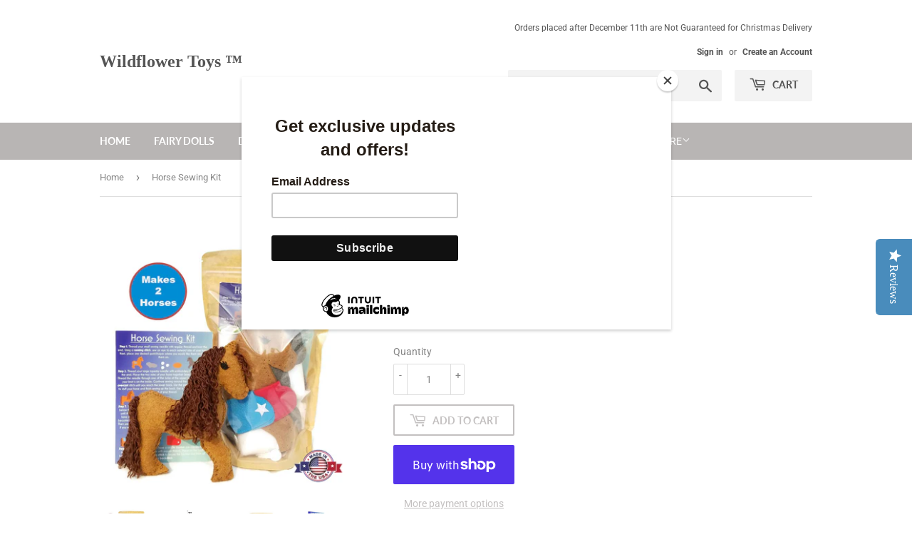

--- FILE ---
content_type: text/html; charset=utf-8
request_url: https://www.wildflowertoys.com/products/horse-sewing-kit
body_size: 23653
content:
<!doctype html>
<html class="no-touch no-js">
  <head>
    <!-- Twitter conversion tracking event code -->
    <script type="text/javascript">
      // Insert Twitter Event ID
      twq('event', 'tw-orow4-orp00', {
      });
    </script>
    <!-- End Twitter conversion tracking event code -->
    <!-- Twitter conversion tracking base code -->
    <script>
      !function(e,t,n,s,u,a){e.twq||(s=e.twq=function(){s.exe?s.exe.apply(s,arguments):s.queue.push(arguments);
      },s.version='1.1',s.queue=[],u=t.createElement(n),u.async=!0,u.src='https://static.ads-twitter.com/uwt.js',
      a=t.getElementsByTagName(n)[0],a.parentNode.insertBefore(u,a))}(window,document,'script');
      twq('config','orow4');
    </script>
    <!-- End Twitter conversion tracking base code -->
    <meta name="facebook-domain-verification" content="tc4bb7op91kiufo5sgxz8f31bsywwq">
    <!-- Global site tag (gtag.js) - Google Analytics -->
    <script async src="https://www.googletagmanager.com/gtag/js?id=UA-42628331-1"></script>
    <script>
      window.dataLayer = window.dataLayer || [];
      function gtag(){dataLayer.push(arguments);}
      gtag('js', new Date());

      gtag('config', 'UA-42628331-1');
    </script>

    <script type="text/javascript">
      (function e(){var e=document.createElement("script");e.type="text/javascript",e.async=true,e.src="//staticw2.yotpo.com/9buWGrDXaS9hk64tvadlmTeJb7bMZ8tHEKNywMhR/widget.js";var t=document.getElementsByTagName("script")[0];t.parentNode.insertBefore(e,t)})();
    </script>
    <script>
      (function(H){H.className=H.className.replace(/\bno-js\b/,'js')})(document.documentElement)
    </script>
    <!-- Basic page needs ================================================== -->
    <meta charset="utf-8">
    <meta http-equiv="X-UA-Compatible" content="IE=edge,chrome=1">

    
      <link rel="shortcut icon" href="//www.wildflowertoys.com/cdn/shop/files/logo_32x32.png?v=1613684399" type="image/png">
    

    <!-- Title and description ================================================== -->
    <title>
      Horse Sewing Kit Felt Craft Kit for Kids
      
      
       &ndash; Wildflower Toys ™
    </title>

    
      <meta name="description" content="Stitch and stuff your own unicorn friends with our Felt Unicorn Sewing Kit. Each craft kit is Made in the USA from quality felt craft materials. Makes 2 stuffed felt unicorns. Perfect for unicorn birthday crafts and inspiring creativity. Includes real sewing needles and small parts. Recommended for ages 7+.">
    

    <!-- Product meta ================================================== -->
    <!-- /snippets/social-meta-tags.liquid -->




<meta property="og:site_name" content="Wildflower Toys ™">
<meta property="og:url" content="https://www.wildflowertoys.com/products/horse-sewing-kit">
<meta property="og:title" content="Horse Sewing Kit">
<meta property="og:type" content="product">
<meta property="og:description" content="Stitch and stuff your own unicorn friends with our Felt Unicorn Sewing Kit. Each craft kit is Made in the USA from quality felt craft materials. Makes 2 stuffed felt unicorns. Perfect for unicorn birthday crafts and inspiring creativity. Includes real sewing needles and small parts. Recommended for ages 7+.">

  <meta property="og:price:amount" content="16.00">
  <meta property="og:price:currency" content="USD">

<meta property="og:image" content="http://www.wildflowertoys.com/cdn/shop/products/Felt_horse_sewing_craft_kit_e98f5b8f-3f91-4b0d-9b0d-67553ed1e66a_1200x1200.jpg?v=1533869975"><meta property="og:image" content="http://www.wildflowertoys.com/cdn/shop/products/Felt_horse_craft_kit_for_kids_1200x1200.jpg?v=1533869975"><meta property="og:image" content="http://www.wildflowertoys.com/cdn/shop/products/Felt_stuffed_horse_sewing_craft_kit_for_kids_1200x1200.jpg?v=1533869975">
<meta property="og:image:secure_url" content="https://www.wildflowertoys.com/cdn/shop/products/Felt_horse_sewing_craft_kit_e98f5b8f-3f91-4b0d-9b0d-67553ed1e66a_1200x1200.jpg?v=1533869975"><meta property="og:image:secure_url" content="https://www.wildflowertoys.com/cdn/shop/products/Felt_horse_craft_kit_for_kids_1200x1200.jpg?v=1533869975"><meta property="og:image:secure_url" content="https://www.wildflowertoys.com/cdn/shop/products/Felt_stuffed_horse_sewing_craft_kit_for_kids_1200x1200.jpg?v=1533869975">


<meta name="twitter:card" content="summary_large_image">
<meta name="twitter:title" content="Horse Sewing Kit">
<meta name="twitter:description" content="Stitch and stuff your own unicorn friends with our Felt Unicorn Sewing Kit. Each craft kit is Made in the USA from quality felt craft materials. Makes 2 stuffed felt unicorns. Perfect for unicorn birthday crafts and inspiring creativity. Includes real sewing needles and small parts. Recommended for ages 7+.">


    <!-- Helpers ================================================== -->
    <link rel="canonical" href="https://www.wildflowertoys.com/products/horse-sewing-kit">
    <meta name="viewport" content="width=device-width,initial-scale=1">

    <!-- CSS ================================================== -->
    <link href="//www.wildflowertoys.com/cdn/shop/t/13/assets/theme.scss.css?v=24882450486744511841765562894" rel="stylesheet" type="text/css" media="all" />

    <!-- Header hook for plugins ================================================== -->
    <script>window.performance && window.performance.mark && window.performance.mark('shopify.content_for_header.start');</script><meta name="google-site-verification" content="mA-h9aJHCsqP0nNoBGU_PJdFYjXFIc0arxnFea_eBvE">
<meta id="shopify-digital-wallet" name="shopify-digital-wallet" content="/2466907/digital_wallets/dialog">
<meta name="shopify-checkout-api-token" content="2b8a03ccdce1304e0602e8fdbfe62319">
<meta id="in-context-paypal-metadata" data-shop-id="2466907" data-venmo-supported="false" data-environment="production" data-locale="en_US" data-paypal-v4="true" data-currency="USD">
<link rel="alternate" type="application/json+oembed" href="https://www.wildflowertoys.com/products/horse-sewing-kit.oembed">
<script async="async" src="/checkouts/internal/preloads.js?locale=en-US"></script>
<link rel="preconnect" href="https://shop.app" crossorigin="anonymous">
<script async="async" src="https://shop.app/checkouts/internal/preloads.js?locale=en-US&shop_id=2466907" crossorigin="anonymous"></script>
<script id="shopify-features" type="application/json">{"accessToken":"2b8a03ccdce1304e0602e8fdbfe62319","betas":["rich-media-storefront-analytics"],"domain":"www.wildflowertoys.com","predictiveSearch":true,"shopId":2466907,"locale":"en"}</script>
<script>var Shopify = Shopify || {};
Shopify.shop = "wildflower-innocence.myshopify.com";
Shopify.locale = "en";
Shopify.currency = {"active":"USD","rate":"1.0"};
Shopify.country = "US";
Shopify.theme = {"name":"Supply","id":16692740132,"schema_name":"Supply","schema_version":"8.0.3","theme_store_id":679,"role":"main"};
Shopify.theme.handle = "null";
Shopify.theme.style = {"id":null,"handle":null};
Shopify.cdnHost = "www.wildflowertoys.com/cdn";
Shopify.routes = Shopify.routes || {};
Shopify.routes.root = "/";</script>
<script type="module">!function(o){(o.Shopify=o.Shopify||{}).modules=!0}(window);</script>
<script>!function(o){function n(){var o=[];function n(){o.push(Array.prototype.slice.apply(arguments))}return n.q=o,n}var t=o.Shopify=o.Shopify||{};t.loadFeatures=n(),t.autoloadFeatures=n()}(window);</script>
<script>
  window.ShopifyPay = window.ShopifyPay || {};
  window.ShopifyPay.apiHost = "shop.app\/pay";
  window.ShopifyPay.redirectState = null;
</script>
<script id="shop-js-analytics" type="application/json">{"pageType":"product"}</script>
<script defer="defer" async type="module" src="//www.wildflowertoys.com/cdn/shopifycloud/shop-js/modules/v2/client.init-shop-cart-sync_BdyHc3Nr.en.esm.js"></script>
<script defer="defer" async type="module" src="//www.wildflowertoys.com/cdn/shopifycloud/shop-js/modules/v2/chunk.common_Daul8nwZ.esm.js"></script>
<script type="module">
  await import("//www.wildflowertoys.com/cdn/shopifycloud/shop-js/modules/v2/client.init-shop-cart-sync_BdyHc3Nr.en.esm.js");
await import("//www.wildflowertoys.com/cdn/shopifycloud/shop-js/modules/v2/chunk.common_Daul8nwZ.esm.js");

  window.Shopify.SignInWithShop?.initShopCartSync?.({"fedCMEnabled":true,"windoidEnabled":true});

</script>
<script>
  window.Shopify = window.Shopify || {};
  if (!window.Shopify.featureAssets) window.Shopify.featureAssets = {};
  window.Shopify.featureAssets['shop-js'] = {"shop-cart-sync":["modules/v2/client.shop-cart-sync_QYOiDySF.en.esm.js","modules/v2/chunk.common_Daul8nwZ.esm.js"],"init-fed-cm":["modules/v2/client.init-fed-cm_DchLp9rc.en.esm.js","modules/v2/chunk.common_Daul8nwZ.esm.js"],"shop-button":["modules/v2/client.shop-button_OV7bAJc5.en.esm.js","modules/v2/chunk.common_Daul8nwZ.esm.js"],"init-windoid":["modules/v2/client.init-windoid_DwxFKQ8e.en.esm.js","modules/v2/chunk.common_Daul8nwZ.esm.js"],"shop-cash-offers":["modules/v2/client.shop-cash-offers_DWtL6Bq3.en.esm.js","modules/v2/chunk.common_Daul8nwZ.esm.js","modules/v2/chunk.modal_CQq8HTM6.esm.js"],"shop-toast-manager":["modules/v2/client.shop-toast-manager_CX9r1SjA.en.esm.js","modules/v2/chunk.common_Daul8nwZ.esm.js"],"init-shop-email-lookup-coordinator":["modules/v2/client.init-shop-email-lookup-coordinator_UhKnw74l.en.esm.js","modules/v2/chunk.common_Daul8nwZ.esm.js"],"pay-button":["modules/v2/client.pay-button_DzxNnLDY.en.esm.js","modules/v2/chunk.common_Daul8nwZ.esm.js"],"avatar":["modules/v2/client.avatar_BTnouDA3.en.esm.js"],"init-shop-cart-sync":["modules/v2/client.init-shop-cart-sync_BdyHc3Nr.en.esm.js","modules/v2/chunk.common_Daul8nwZ.esm.js"],"shop-login-button":["modules/v2/client.shop-login-button_D8B466_1.en.esm.js","modules/v2/chunk.common_Daul8nwZ.esm.js","modules/v2/chunk.modal_CQq8HTM6.esm.js"],"init-customer-accounts-sign-up":["modules/v2/client.init-customer-accounts-sign-up_C8fpPm4i.en.esm.js","modules/v2/client.shop-login-button_D8B466_1.en.esm.js","modules/v2/chunk.common_Daul8nwZ.esm.js","modules/v2/chunk.modal_CQq8HTM6.esm.js"],"init-shop-for-new-customer-accounts":["modules/v2/client.init-shop-for-new-customer-accounts_CVTO0Ztu.en.esm.js","modules/v2/client.shop-login-button_D8B466_1.en.esm.js","modules/v2/chunk.common_Daul8nwZ.esm.js","modules/v2/chunk.modal_CQq8HTM6.esm.js"],"init-customer-accounts":["modules/v2/client.init-customer-accounts_dRgKMfrE.en.esm.js","modules/v2/client.shop-login-button_D8B466_1.en.esm.js","modules/v2/chunk.common_Daul8nwZ.esm.js","modules/v2/chunk.modal_CQq8HTM6.esm.js"],"shop-follow-button":["modules/v2/client.shop-follow-button_CkZpjEct.en.esm.js","modules/v2/chunk.common_Daul8nwZ.esm.js","modules/v2/chunk.modal_CQq8HTM6.esm.js"],"lead-capture":["modules/v2/client.lead-capture_BntHBhfp.en.esm.js","modules/v2/chunk.common_Daul8nwZ.esm.js","modules/v2/chunk.modal_CQq8HTM6.esm.js"],"checkout-modal":["modules/v2/client.checkout-modal_CfxcYbTm.en.esm.js","modules/v2/chunk.common_Daul8nwZ.esm.js","modules/v2/chunk.modal_CQq8HTM6.esm.js"],"shop-login":["modules/v2/client.shop-login_Da4GZ2H6.en.esm.js","modules/v2/chunk.common_Daul8nwZ.esm.js","modules/v2/chunk.modal_CQq8HTM6.esm.js"],"payment-terms":["modules/v2/client.payment-terms_MV4M3zvL.en.esm.js","modules/v2/chunk.common_Daul8nwZ.esm.js","modules/v2/chunk.modal_CQq8HTM6.esm.js"]};
</script>
<script>(function() {
  var isLoaded = false;
  function asyncLoad() {
    if (isLoaded) return;
    isLoaded = true;
    var urls = ["https:\/\/chimpstatic.com\/mcjs-connected\/js\/users\/8cad65e0f36d926ba39ce1d06\/a9f955b29a54f3eb554486f79.js?shop=wildflower-innocence.myshopify.com"];
    for (var i = 0; i < urls.length; i++) {
      var s = document.createElement('script');
      s.type = 'text/javascript';
      s.async = true;
      s.src = urls[i];
      var x = document.getElementsByTagName('script')[0];
      x.parentNode.insertBefore(s, x);
    }
  };
  if(window.attachEvent) {
    window.attachEvent('onload', asyncLoad);
  } else {
    window.addEventListener('load', asyncLoad, false);
  }
})();</script>
<script id="__st">var __st={"a":2466907,"offset":-28800,"reqid":"ab185890-d4d3-4033-a68e-53582ab15bbc-1768972942","pageurl":"www.wildflowertoys.com\/products\/horse-sewing-kit","u":"3cfec7dd2ef6","p":"product","rtyp":"product","rid":857429409828};</script>
<script>window.ShopifyPaypalV4VisibilityTracking = true;</script>
<script id="captcha-bootstrap">!function(){'use strict';const t='contact',e='account',n='new_comment',o=[[t,t],['blogs',n],['comments',n],[t,'customer']],c=[[e,'customer_login'],[e,'guest_login'],[e,'recover_customer_password'],[e,'create_customer']],r=t=>t.map((([t,e])=>`form[action*='/${t}']:not([data-nocaptcha='true']) input[name='form_type'][value='${e}']`)).join(','),a=t=>()=>t?[...document.querySelectorAll(t)].map((t=>t.form)):[];function s(){const t=[...o],e=r(t);return a(e)}const i='password',u='form_key',d=['recaptcha-v3-token','g-recaptcha-response','h-captcha-response',i],f=()=>{try{return window.sessionStorage}catch{return}},m='__shopify_v',_=t=>t.elements[u];function p(t,e,n=!1){try{const o=window.sessionStorage,c=JSON.parse(o.getItem(e)),{data:r}=function(t){const{data:e,action:n}=t;return t[m]||n?{data:e,action:n}:{data:t,action:n}}(c);for(const[e,n]of Object.entries(r))t.elements[e]&&(t.elements[e].value=n);n&&o.removeItem(e)}catch(o){console.error('form repopulation failed',{error:o})}}const l='form_type',E='cptcha';function T(t){t.dataset[E]=!0}const w=window,h=w.document,L='Shopify',v='ce_forms',y='captcha';let A=!1;((t,e)=>{const n=(g='f06e6c50-85a8-45c8-87d0-21a2b65856fe',I='https://cdn.shopify.com/shopifycloud/storefront-forms-hcaptcha/ce_storefront_forms_captcha_hcaptcha.v1.5.2.iife.js',D={infoText:'Protected by hCaptcha',privacyText:'Privacy',termsText:'Terms'},(t,e,n)=>{const o=w[L][v],c=o.bindForm;if(c)return c(t,g,e,D).then(n);var r;o.q.push([[t,g,e,D],n]),r=I,A||(h.body.append(Object.assign(h.createElement('script'),{id:'captcha-provider',async:!0,src:r})),A=!0)});var g,I,D;w[L]=w[L]||{},w[L][v]=w[L][v]||{},w[L][v].q=[],w[L][y]=w[L][y]||{},w[L][y].protect=function(t,e){n(t,void 0,e),T(t)},Object.freeze(w[L][y]),function(t,e,n,w,h,L){const[v,y,A,g]=function(t,e,n){const i=e?o:[],u=t?c:[],d=[...i,...u],f=r(d),m=r(i),_=r(d.filter((([t,e])=>n.includes(e))));return[a(f),a(m),a(_),s()]}(w,h,L),I=t=>{const e=t.target;return e instanceof HTMLFormElement?e:e&&e.form},D=t=>v().includes(t);t.addEventListener('submit',(t=>{const e=I(t);if(!e)return;const n=D(e)&&!e.dataset.hcaptchaBound&&!e.dataset.recaptchaBound,o=_(e),c=g().includes(e)&&(!o||!o.value);(n||c)&&t.preventDefault(),c&&!n&&(function(t){try{if(!f())return;!function(t){const e=f();if(!e)return;const n=_(t);if(!n)return;const o=n.value;o&&e.removeItem(o)}(t);const e=Array.from(Array(32),(()=>Math.random().toString(36)[2])).join('');!function(t,e){_(t)||t.append(Object.assign(document.createElement('input'),{type:'hidden',name:u})),t.elements[u].value=e}(t,e),function(t,e){const n=f();if(!n)return;const o=[...t.querySelectorAll(`input[type='${i}']`)].map((({name:t})=>t)),c=[...d,...o],r={};for(const[a,s]of new FormData(t).entries())c.includes(a)||(r[a]=s);n.setItem(e,JSON.stringify({[m]:1,action:t.action,data:r}))}(t,e)}catch(e){console.error('failed to persist form',e)}}(e),e.submit())}));const S=(t,e)=>{t&&!t.dataset[E]&&(n(t,e.some((e=>e===t))),T(t))};for(const o of['focusin','change'])t.addEventListener(o,(t=>{const e=I(t);D(e)&&S(e,y())}));const B=e.get('form_key'),M=e.get(l),P=B&&M;t.addEventListener('DOMContentLoaded',(()=>{const t=y();if(P)for(const e of t)e.elements[l].value===M&&p(e,B);[...new Set([...A(),...v().filter((t=>'true'===t.dataset.shopifyCaptcha))])].forEach((e=>S(e,t)))}))}(h,new URLSearchParams(w.location.search),n,t,e,['guest_login'])})(!0,!0)}();</script>
<script integrity="sha256-4kQ18oKyAcykRKYeNunJcIwy7WH5gtpwJnB7kiuLZ1E=" data-source-attribution="shopify.loadfeatures" defer="defer" src="//www.wildflowertoys.com/cdn/shopifycloud/storefront/assets/storefront/load_feature-a0a9edcb.js" crossorigin="anonymous"></script>
<script crossorigin="anonymous" defer="defer" src="//www.wildflowertoys.com/cdn/shopifycloud/storefront/assets/shopify_pay/storefront-65b4c6d7.js?v=20250812"></script>
<script data-source-attribution="shopify.dynamic_checkout.dynamic.init">var Shopify=Shopify||{};Shopify.PaymentButton=Shopify.PaymentButton||{isStorefrontPortableWallets:!0,init:function(){window.Shopify.PaymentButton.init=function(){};var t=document.createElement("script");t.src="https://www.wildflowertoys.com/cdn/shopifycloud/portable-wallets/latest/portable-wallets.en.js",t.type="module",document.head.appendChild(t)}};
</script>
<script data-source-attribution="shopify.dynamic_checkout.buyer_consent">
  function portableWalletsHideBuyerConsent(e){var t=document.getElementById("shopify-buyer-consent"),n=document.getElementById("shopify-subscription-policy-button");t&&n&&(t.classList.add("hidden"),t.setAttribute("aria-hidden","true"),n.removeEventListener("click",e))}function portableWalletsShowBuyerConsent(e){var t=document.getElementById("shopify-buyer-consent"),n=document.getElementById("shopify-subscription-policy-button");t&&n&&(t.classList.remove("hidden"),t.removeAttribute("aria-hidden"),n.addEventListener("click",e))}window.Shopify?.PaymentButton&&(window.Shopify.PaymentButton.hideBuyerConsent=portableWalletsHideBuyerConsent,window.Shopify.PaymentButton.showBuyerConsent=portableWalletsShowBuyerConsent);
</script>
<script>
  function portableWalletsCleanup(e){e&&e.src&&console.error("Failed to load portable wallets script "+e.src);var t=document.querySelectorAll("shopify-accelerated-checkout .shopify-payment-button__skeleton, shopify-accelerated-checkout-cart .wallet-cart-button__skeleton"),e=document.getElementById("shopify-buyer-consent");for(let e=0;e<t.length;e++)t[e].remove();e&&e.remove()}function portableWalletsNotLoadedAsModule(e){e instanceof ErrorEvent&&"string"==typeof e.message&&e.message.includes("import.meta")&&"string"==typeof e.filename&&e.filename.includes("portable-wallets")&&(window.removeEventListener("error",portableWalletsNotLoadedAsModule),window.Shopify.PaymentButton.failedToLoad=e,"loading"===document.readyState?document.addEventListener("DOMContentLoaded",window.Shopify.PaymentButton.init):window.Shopify.PaymentButton.init())}window.addEventListener("error",portableWalletsNotLoadedAsModule);
</script>

<script type="module" src="https://www.wildflowertoys.com/cdn/shopifycloud/portable-wallets/latest/portable-wallets.en.js" onError="portableWalletsCleanup(this)" crossorigin="anonymous"></script>
<script nomodule>
  document.addEventListener("DOMContentLoaded", portableWalletsCleanup);
</script>

<link id="shopify-accelerated-checkout-styles" rel="stylesheet" media="screen" href="https://www.wildflowertoys.com/cdn/shopifycloud/portable-wallets/latest/accelerated-checkout-backwards-compat.css" crossorigin="anonymous">
<style id="shopify-accelerated-checkout-cart">
        #shopify-buyer-consent {
  margin-top: 1em;
  display: inline-block;
  width: 100%;
}

#shopify-buyer-consent.hidden {
  display: none;
}

#shopify-subscription-policy-button {
  background: none;
  border: none;
  padding: 0;
  text-decoration: underline;
  font-size: inherit;
  cursor: pointer;
}

#shopify-subscription-policy-button::before {
  box-shadow: none;
}

      </style>

<script>window.performance && window.performance.mark && window.performance.mark('shopify.content_for_header.end');</script>

    
    

    <script src="//www.wildflowertoys.com/cdn/shop/t/13/assets/jquery-2.2.3.min.js?v=58211863146907186831549742682" type="text/javascript"></script>

    <script src="//www.wildflowertoys.com/cdn/shop/t/13/assets/lazysizes.min.js?v=8147953233334221341549742682" async="async"></script>
    <script src="//www.wildflowertoys.com/cdn/shop/t/13/assets/vendor.js?v=106177282645720727331549742683" defer="defer"></script>
    <script src="//www.wildflowertoys.com/cdn/shop/t/13/assets/theme.js?v=44202447189188672501549742691" defer="defer"></script>

    <script>
      window.SHAREMYSTARS={id:'74e8fb8e-8d45-4e81-b6d4-883936a64e4a', key:'4cf67991-0367-4ed2-b320-4cb3525c787f'};
    </script>
    <script type="text/javascript" src="https://assets.sharemystars.com/trust-widget.js" defer></script>
  <script src="https://cdn.shopify.com/extensions/019bb15e-b758-7ded-a7b6-8802da84c407/custom-146/assets/embed.js" type="text/javascript" defer="defer"></script>
<link href="https://monorail-edge.shopifysvc.com" rel="dns-prefetch">
<script>(function(){if ("sendBeacon" in navigator && "performance" in window) {try {var session_token_from_headers = performance.getEntriesByType('navigation')[0].serverTiming.find(x => x.name == '_s').description;} catch {var session_token_from_headers = undefined;}var session_cookie_matches = document.cookie.match(/_shopify_s=([^;]*)/);var session_token_from_cookie = session_cookie_matches && session_cookie_matches.length === 2 ? session_cookie_matches[1] : "";var session_token = session_token_from_headers || session_token_from_cookie || "";function handle_abandonment_event(e) {var entries = performance.getEntries().filter(function(entry) {return /monorail-edge.shopifysvc.com/.test(entry.name);});if (!window.abandonment_tracked && entries.length === 0) {window.abandonment_tracked = true;var currentMs = Date.now();var navigation_start = performance.timing.navigationStart;var payload = {shop_id: 2466907,url: window.location.href,navigation_start,duration: currentMs - navigation_start,session_token,page_type: "product"};window.navigator.sendBeacon("https://monorail-edge.shopifysvc.com/v1/produce", JSON.stringify({schema_id: "online_store_buyer_site_abandonment/1.1",payload: payload,metadata: {event_created_at_ms: currentMs,event_sent_at_ms: currentMs}}));}}window.addEventListener('pagehide', handle_abandonment_event);}}());</script>
<script id="web-pixels-manager-setup">(function e(e,d,r,n,o){if(void 0===o&&(o={}),!Boolean(null===(a=null===(i=window.Shopify)||void 0===i?void 0:i.analytics)||void 0===a?void 0:a.replayQueue)){var i,a;window.Shopify=window.Shopify||{};var t=window.Shopify;t.analytics=t.analytics||{};var s=t.analytics;s.replayQueue=[],s.publish=function(e,d,r){return s.replayQueue.push([e,d,r]),!0};try{self.performance.mark("wpm:start")}catch(e){}var l=function(){var e={modern:/Edge?\/(1{2}[4-9]|1[2-9]\d|[2-9]\d{2}|\d{4,})\.\d+(\.\d+|)|Firefox\/(1{2}[4-9]|1[2-9]\d|[2-9]\d{2}|\d{4,})\.\d+(\.\d+|)|Chrom(ium|e)\/(9{2}|\d{3,})\.\d+(\.\d+|)|(Maci|X1{2}).+ Version\/(15\.\d+|(1[6-9]|[2-9]\d|\d{3,})\.\d+)([,.]\d+|)( \(\w+\)|)( Mobile\/\w+|) Safari\/|Chrome.+OPR\/(9{2}|\d{3,})\.\d+\.\d+|(CPU[ +]OS|iPhone[ +]OS|CPU[ +]iPhone|CPU IPhone OS|CPU iPad OS)[ +]+(15[._]\d+|(1[6-9]|[2-9]\d|\d{3,})[._]\d+)([._]\d+|)|Android:?[ /-](13[3-9]|1[4-9]\d|[2-9]\d{2}|\d{4,})(\.\d+|)(\.\d+|)|Android.+Firefox\/(13[5-9]|1[4-9]\d|[2-9]\d{2}|\d{4,})\.\d+(\.\d+|)|Android.+Chrom(ium|e)\/(13[3-9]|1[4-9]\d|[2-9]\d{2}|\d{4,})\.\d+(\.\d+|)|SamsungBrowser\/([2-9]\d|\d{3,})\.\d+/,legacy:/Edge?\/(1[6-9]|[2-9]\d|\d{3,})\.\d+(\.\d+|)|Firefox\/(5[4-9]|[6-9]\d|\d{3,})\.\d+(\.\d+|)|Chrom(ium|e)\/(5[1-9]|[6-9]\d|\d{3,})\.\d+(\.\d+|)([\d.]+$|.*Safari\/(?![\d.]+ Edge\/[\d.]+$))|(Maci|X1{2}).+ Version\/(10\.\d+|(1[1-9]|[2-9]\d|\d{3,})\.\d+)([,.]\d+|)( \(\w+\)|)( Mobile\/\w+|) Safari\/|Chrome.+OPR\/(3[89]|[4-9]\d|\d{3,})\.\d+\.\d+|(CPU[ +]OS|iPhone[ +]OS|CPU[ +]iPhone|CPU IPhone OS|CPU iPad OS)[ +]+(10[._]\d+|(1[1-9]|[2-9]\d|\d{3,})[._]\d+)([._]\d+|)|Android:?[ /-](13[3-9]|1[4-9]\d|[2-9]\d{2}|\d{4,})(\.\d+|)(\.\d+|)|Mobile Safari.+OPR\/([89]\d|\d{3,})\.\d+\.\d+|Android.+Firefox\/(13[5-9]|1[4-9]\d|[2-9]\d{2}|\d{4,})\.\d+(\.\d+|)|Android.+Chrom(ium|e)\/(13[3-9]|1[4-9]\d|[2-9]\d{2}|\d{4,})\.\d+(\.\d+|)|Android.+(UC? ?Browser|UCWEB|U3)[ /]?(15\.([5-9]|\d{2,})|(1[6-9]|[2-9]\d|\d{3,})\.\d+)\.\d+|SamsungBrowser\/(5\.\d+|([6-9]|\d{2,})\.\d+)|Android.+MQ{2}Browser\/(14(\.(9|\d{2,})|)|(1[5-9]|[2-9]\d|\d{3,})(\.\d+|))(\.\d+|)|K[Aa][Ii]OS\/(3\.\d+|([4-9]|\d{2,})\.\d+)(\.\d+|)/},d=e.modern,r=e.legacy,n=navigator.userAgent;return n.match(d)?"modern":n.match(r)?"legacy":"unknown"}(),u="modern"===l?"modern":"legacy",c=(null!=n?n:{modern:"",legacy:""})[u],f=function(e){return[e.baseUrl,"/wpm","/b",e.hashVersion,"modern"===e.buildTarget?"m":"l",".js"].join("")}({baseUrl:d,hashVersion:r,buildTarget:u}),m=function(e){var d=e.version,r=e.bundleTarget,n=e.surface,o=e.pageUrl,i=e.monorailEndpoint;return{emit:function(e){var a=e.status,t=e.errorMsg,s=(new Date).getTime(),l=JSON.stringify({metadata:{event_sent_at_ms:s},events:[{schema_id:"web_pixels_manager_load/3.1",payload:{version:d,bundle_target:r,page_url:o,status:a,surface:n,error_msg:t},metadata:{event_created_at_ms:s}}]});if(!i)return console&&console.warn&&console.warn("[Web Pixels Manager] No Monorail endpoint provided, skipping logging."),!1;try{return self.navigator.sendBeacon.bind(self.navigator)(i,l)}catch(e){}var u=new XMLHttpRequest;try{return u.open("POST",i,!0),u.setRequestHeader("Content-Type","text/plain"),u.send(l),!0}catch(e){return console&&console.warn&&console.warn("[Web Pixels Manager] Got an unhandled error while logging to Monorail."),!1}}}}({version:r,bundleTarget:l,surface:e.surface,pageUrl:self.location.href,monorailEndpoint:e.monorailEndpoint});try{o.browserTarget=l,function(e){var d=e.src,r=e.async,n=void 0===r||r,o=e.onload,i=e.onerror,a=e.sri,t=e.scriptDataAttributes,s=void 0===t?{}:t,l=document.createElement("script"),u=document.querySelector("head"),c=document.querySelector("body");if(l.async=n,l.src=d,a&&(l.integrity=a,l.crossOrigin="anonymous"),s)for(var f in s)if(Object.prototype.hasOwnProperty.call(s,f))try{l.dataset[f]=s[f]}catch(e){}if(o&&l.addEventListener("load",o),i&&l.addEventListener("error",i),u)u.appendChild(l);else{if(!c)throw new Error("Did not find a head or body element to append the script");c.appendChild(l)}}({src:f,async:!0,onload:function(){if(!function(){var e,d;return Boolean(null===(d=null===(e=window.Shopify)||void 0===e?void 0:e.analytics)||void 0===d?void 0:d.initialized)}()){var d=window.webPixelsManager.init(e)||void 0;if(d){var r=window.Shopify.analytics;r.replayQueue.forEach((function(e){var r=e[0],n=e[1],o=e[2];d.publishCustomEvent(r,n,o)})),r.replayQueue=[],r.publish=d.publishCustomEvent,r.visitor=d.visitor,r.initialized=!0}}},onerror:function(){return m.emit({status:"failed",errorMsg:"".concat(f," has failed to load")})},sri:function(e){var d=/^sha384-[A-Za-z0-9+/=]+$/;return"string"==typeof e&&d.test(e)}(c)?c:"",scriptDataAttributes:o}),m.emit({status:"loading"})}catch(e){m.emit({status:"failed",errorMsg:(null==e?void 0:e.message)||"Unknown error"})}}})({shopId: 2466907,storefrontBaseUrl: "https://www.wildflowertoys.com",extensionsBaseUrl: "https://extensions.shopifycdn.com/cdn/shopifycloud/web-pixels-manager",monorailEndpoint: "https://monorail-edge.shopifysvc.com/unstable/produce_batch",surface: "storefront-renderer",enabledBetaFlags: ["2dca8a86"],webPixelsConfigList: [{"id":"1348894978","configuration":"{\"yotpoStoreId\":\"9buWGrDXaS9hk64tvadlmTeJb7bMZ8tHEKNywMhR\"}","eventPayloadVersion":"v1","runtimeContext":"STRICT","scriptVersion":"8bb37a256888599d9a3d57f0551d3859","type":"APP","apiClientId":70132,"privacyPurposes":["ANALYTICS","MARKETING","SALE_OF_DATA"],"dataSharingAdjustments":{"protectedCustomerApprovalScopes":["read_customer_address","read_customer_email","read_customer_name","read_customer_personal_data","read_customer_phone"]}},{"id":"541425922","configuration":"{\"config\":\"{\\\"pixel_id\\\":\\\"GT-P36VHKVG\\\",\\\"target_country\\\":\\\"US\\\",\\\"gtag_events\\\":[{\\\"type\\\":\\\"purchase\\\",\\\"action_label\\\":\\\"MC-HZJDBERXN3\\\"},{\\\"type\\\":\\\"page_view\\\",\\\"action_label\\\":\\\"MC-HZJDBERXN3\\\"},{\\\"type\\\":\\\"view_item\\\",\\\"action_label\\\":\\\"MC-HZJDBERXN3\\\"}],\\\"enable_monitoring_mode\\\":false}\"}","eventPayloadVersion":"v1","runtimeContext":"OPEN","scriptVersion":"b2a88bafab3e21179ed38636efcd8a93","type":"APP","apiClientId":1780363,"privacyPurposes":[],"dataSharingAdjustments":{"protectedCustomerApprovalScopes":["read_customer_address","read_customer_email","read_customer_name","read_customer_personal_data","read_customer_phone"]}},{"id":"223543554","configuration":"{\"pixel_id\":\"256273469022091\",\"pixel_type\":\"facebook_pixel\",\"metaapp_system_user_token\":\"-\"}","eventPayloadVersion":"v1","runtimeContext":"OPEN","scriptVersion":"ca16bc87fe92b6042fbaa3acc2fbdaa6","type":"APP","apiClientId":2329312,"privacyPurposes":["ANALYTICS","MARKETING","SALE_OF_DATA"],"dataSharingAdjustments":{"protectedCustomerApprovalScopes":["read_customer_address","read_customer_email","read_customer_name","read_customer_personal_data","read_customer_phone"]}},{"id":"101056770","configuration":"{\"tagID\":\"2614313410398\"}","eventPayloadVersion":"v1","runtimeContext":"STRICT","scriptVersion":"18031546ee651571ed29edbe71a3550b","type":"APP","apiClientId":3009811,"privacyPurposes":["ANALYTICS","MARKETING","SALE_OF_DATA"],"dataSharingAdjustments":{"protectedCustomerApprovalScopes":["read_customer_address","read_customer_email","read_customer_name","read_customer_personal_data","read_customer_phone"]}},{"id":"65503490","eventPayloadVersion":"v1","runtimeContext":"LAX","scriptVersion":"1","type":"CUSTOM","privacyPurposes":["MARKETING"],"name":"Meta pixel (migrated)"},{"id":"74449154","eventPayloadVersion":"v1","runtimeContext":"LAX","scriptVersion":"1","type":"CUSTOM","privacyPurposes":["ANALYTICS"],"name":"Google Analytics tag (migrated)"},{"id":"shopify-app-pixel","configuration":"{}","eventPayloadVersion":"v1","runtimeContext":"STRICT","scriptVersion":"0450","apiClientId":"shopify-pixel","type":"APP","privacyPurposes":["ANALYTICS","MARKETING"]},{"id":"shopify-custom-pixel","eventPayloadVersion":"v1","runtimeContext":"LAX","scriptVersion":"0450","apiClientId":"shopify-pixel","type":"CUSTOM","privacyPurposes":["ANALYTICS","MARKETING"]}],isMerchantRequest: false,initData: {"shop":{"name":"Wildflower Toys ™","paymentSettings":{"currencyCode":"USD"},"myshopifyDomain":"wildflower-innocence.myshopify.com","countryCode":"US","storefrontUrl":"https:\/\/www.wildflowertoys.com"},"customer":null,"cart":null,"checkout":null,"productVariants":[{"price":{"amount":16.0,"currencyCode":"USD"},"product":{"title":"Horse Sewing Kit","vendor":"Wildflower Toys \u0026trade;","id":"857429409828","untranslatedTitle":"Horse Sewing Kit","url":"\/products\/horse-sewing-kit","type":""},"id":"8988520120356","image":{"src":"\/\/www.wildflowertoys.com\/cdn\/shop\/products\/Felt_horse_sewing_craft_kit_e98f5b8f-3f91-4b0d-9b0d-67553ed1e66a.jpg?v=1533869975"},"sku":"","title":"Default Title","untranslatedTitle":"Default Title"}],"purchasingCompany":null},},"https://www.wildflowertoys.com/cdn","fcfee988w5aeb613cpc8e4bc33m6693e112",{"modern":"","legacy":""},{"shopId":"2466907","storefrontBaseUrl":"https:\/\/www.wildflowertoys.com","extensionBaseUrl":"https:\/\/extensions.shopifycdn.com\/cdn\/shopifycloud\/web-pixels-manager","surface":"storefront-renderer","enabledBetaFlags":"[\"2dca8a86\"]","isMerchantRequest":"false","hashVersion":"fcfee988w5aeb613cpc8e4bc33m6693e112","publish":"custom","events":"[[\"page_viewed\",{}],[\"product_viewed\",{\"productVariant\":{\"price\":{\"amount\":16.0,\"currencyCode\":\"USD\"},\"product\":{\"title\":\"Horse Sewing Kit\",\"vendor\":\"Wildflower Toys \u0026trade;\",\"id\":\"857429409828\",\"untranslatedTitle\":\"Horse Sewing Kit\",\"url\":\"\/products\/horse-sewing-kit\",\"type\":\"\"},\"id\":\"8988520120356\",\"image\":{\"src\":\"\/\/www.wildflowertoys.com\/cdn\/shop\/products\/Felt_horse_sewing_craft_kit_e98f5b8f-3f91-4b0d-9b0d-67553ed1e66a.jpg?v=1533869975\"},\"sku\":\"\",\"title\":\"Default Title\",\"untranslatedTitle\":\"Default Title\"}}]]"});</script><script>
  window.ShopifyAnalytics = window.ShopifyAnalytics || {};
  window.ShopifyAnalytics.meta = window.ShopifyAnalytics.meta || {};
  window.ShopifyAnalytics.meta.currency = 'USD';
  var meta = {"product":{"id":857429409828,"gid":"gid:\/\/shopify\/Product\/857429409828","vendor":"Wildflower Toys \u0026trade;","type":"","handle":"horse-sewing-kit","variants":[{"id":8988520120356,"price":1600,"name":"Horse Sewing Kit","public_title":null,"sku":""}],"remote":false},"page":{"pageType":"product","resourceType":"product","resourceId":857429409828,"requestId":"ab185890-d4d3-4033-a68e-53582ab15bbc-1768972942"}};
  for (var attr in meta) {
    window.ShopifyAnalytics.meta[attr] = meta[attr];
  }
</script>
<script class="analytics">
  (function () {
    var customDocumentWrite = function(content) {
      var jquery = null;

      if (window.jQuery) {
        jquery = window.jQuery;
      } else if (window.Checkout && window.Checkout.$) {
        jquery = window.Checkout.$;
      }

      if (jquery) {
        jquery('body').append(content);
      }
    };

    var hasLoggedConversion = function(token) {
      if (token) {
        return document.cookie.indexOf('loggedConversion=' + token) !== -1;
      }
      return false;
    }

    var setCookieIfConversion = function(token) {
      if (token) {
        var twoMonthsFromNow = new Date(Date.now());
        twoMonthsFromNow.setMonth(twoMonthsFromNow.getMonth() + 2);

        document.cookie = 'loggedConversion=' + token + '; expires=' + twoMonthsFromNow;
      }
    }

    var trekkie = window.ShopifyAnalytics.lib = window.trekkie = window.trekkie || [];
    if (trekkie.integrations) {
      return;
    }
    trekkie.methods = [
      'identify',
      'page',
      'ready',
      'track',
      'trackForm',
      'trackLink'
    ];
    trekkie.factory = function(method) {
      return function() {
        var args = Array.prototype.slice.call(arguments);
        args.unshift(method);
        trekkie.push(args);
        return trekkie;
      };
    };
    for (var i = 0; i < trekkie.methods.length; i++) {
      var key = trekkie.methods[i];
      trekkie[key] = trekkie.factory(key);
    }
    trekkie.load = function(config) {
      trekkie.config = config || {};
      trekkie.config.initialDocumentCookie = document.cookie;
      var first = document.getElementsByTagName('script')[0];
      var script = document.createElement('script');
      script.type = 'text/javascript';
      script.onerror = function(e) {
        var scriptFallback = document.createElement('script');
        scriptFallback.type = 'text/javascript';
        scriptFallback.onerror = function(error) {
                var Monorail = {
      produce: function produce(monorailDomain, schemaId, payload) {
        var currentMs = new Date().getTime();
        var event = {
          schema_id: schemaId,
          payload: payload,
          metadata: {
            event_created_at_ms: currentMs,
            event_sent_at_ms: currentMs
          }
        };
        return Monorail.sendRequest("https://" + monorailDomain + "/v1/produce", JSON.stringify(event));
      },
      sendRequest: function sendRequest(endpointUrl, payload) {
        // Try the sendBeacon API
        if (window && window.navigator && typeof window.navigator.sendBeacon === 'function' && typeof window.Blob === 'function' && !Monorail.isIos12()) {
          var blobData = new window.Blob([payload], {
            type: 'text/plain'
          });

          if (window.navigator.sendBeacon(endpointUrl, blobData)) {
            return true;
          } // sendBeacon was not successful

        } // XHR beacon

        var xhr = new XMLHttpRequest();

        try {
          xhr.open('POST', endpointUrl);
          xhr.setRequestHeader('Content-Type', 'text/plain');
          xhr.send(payload);
        } catch (e) {
          console.log(e);
        }

        return false;
      },
      isIos12: function isIos12() {
        return window.navigator.userAgent.lastIndexOf('iPhone; CPU iPhone OS 12_') !== -1 || window.navigator.userAgent.lastIndexOf('iPad; CPU OS 12_') !== -1;
      }
    };
    Monorail.produce('monorail-edge.shopifysvc.com',
      'trekkie_storefront_load_errors/1.1',
      {shop_id: 2466907,
      theme_id: 16692740132,
      app_name: "storefront",
      context_url: window.location.href,
      source_url: "//www.wildflowertoys.com/cdn/s/trekkie.storefront.cd680fe47e6c39ca5d5df5f0a32d569bc48c0f27.min.js"});

        };
        scriptFallback.async = true;
        scriptFallback.src = '//www.wildflowertoys.com/cdn/s/trekkie.storefront.cd680fe47e6c39ca5d5df5f0a32d569bc48c0f27.min.js';
        first.parentNode.insertBefore(scriptFallback, first);
      };
      script.async = true;
      script.src = '//www.wildflowertoys.com/cdn/s/trekkie.storefront.cd680fe47e6c39ca5d5df5f0a32d569bc48c0f27.min.js';
      first.parentNode.insertBefore(script, first);
    };
    trekkie.load(
      {"Trekkie":{"appName":"storefront","development":false,"defaultAttributes":{"shopId":2466907,"isMerchantRequest":null,"themeId":16692740132,"themeCityHash":"10090699693833548361","contentLanguage":"en","currency":"USD","eventMetadataId":"2969e388-98c3-4820-89e1-43149ef6ae04"},"isServerSideCookieWritingEnabled":true,"monorailRegion":"shop_domain","enabledBetaFlags":["65f19447"]},"Session Attribution":{},"S2S":{"facebookCapiEnabled":false,"source":"trekkie-storefront-renderer","apiClientId":580111}}
    );

    var loaded = false;
    trekkie.ready(function() {
      if (loaded) return;
      loaded = true;

      window.ShopifyAnalytics.lib = window.trekkie;

      var originalDocumentWrite = document.write;
      document.write = customDocumentWrite;
      try { window.ShopifyAnalytics.merchantGoogleAnalytics.call(this); } catch(error) {};
      document.write = originalDocumentWrite;

      window.ShopifyAnalytics.lib.page(null,{"pageType":"product","resourceType":"product","resourceId":857429409828,"requestId":"ab185890-d4d3-4033-a68e-53582ab15bbc-1768972942","shopifyEmitted":true});

      var match = window.location.pathname.match(/checkouts\/(.+)\/(thank_you|post_purchase)/)
      var token = match? match[1]: undefined;
      if (!hasLoggedConversion(token)) {
        setCookieIfConversion(token);
        window.ShopifyAnalytics.lib.track("Viewed Product",{"currency":"USD","variantId":8988520120356,"productId":857429409828,"productGid":"gid:\/\/shopify\/Product\/857429409828","name":"Horse Sewing Kit","price":"16.00","sku":"","brand":"Wildflower Toys \u0026trade;","variant":null,"category":"","nonInteraction":true,"remote":false},undefined,undefined,{"shopifyEmitted":true});
      window.ShopifyAnalytics.lib.track("monorail:\/\/trekkie_storefront_viewed_product\/1.1",{"currency":"USD","variantId":8988520120356,"productId":857429409828,"productGid":"gid:\/\/shopify\/Product\/857429409828","name":"Horse Sewing Kit","price":"16.00","sku":"","brand":"Wildflower Toys \u0026trade;","variant":null,"category":"","nonInteraction":true,"remote":false,"referer":"https:\/\/www.wildflowertoys.com\/products\/horse-sewing-kit"});
      }
    });


        var eventsListenerScript = document.createElement('script');
        eventsListenerScript.async = true;
        eventsListenerScript.src = "//www.wildflowertoys.com/cdn/shopifycloud/storefront/assets/shop_events_listener-3da45d37.js";
        document.getElementsByTagName('head')[0].appendChild(eventsListenerScript);

})();</script>
  <script>
  if (!window.ga || (window.ga && typeof window.ga !== 'function')) {
    window.ga = function ga() {
      (window.ga.q = window.ga.q || []).push(arguments);
      if (window.Shopify && window.Shopify.analytics && typeof window.Shopify.analytics.publish === 'function') {
        window.Shopify.analytics.publish("ga_stub_called", {}, {sendTo: "google_osp_migration"});
      }
      console.error("Shopify's Google Analytics stub called with:", Array.from(arguments), "\nSee https://help.shopify.com/manual/promoting-marketing/pixels/pixel-migration#google for more information.");
    };
    if (window.Shopify && window.Shopify.analytics && typeof window.Shopify.analytics.publish === 'function') {
      window.Shopify.analytics.publish("ga_stub_initialized", {}, {sendTo: "google_osp_migration"});
    }
  }
</script>
<script
  defer
  src="https://www.wildflowertoys.com/cdn/shopifycloud/perf-kit/shopify-perf-kit-3.0.4.min.js"
  data-application="storefront-renderer"
  data-shop-id="2466907"
  data-render-region="gcp-us-central1"
  data-page-type="product"
  data-theme-instance-id="16692740132"
  data-theme-name="Supply"
  data-theme-version="8.0.3"
  data-monorail-region="shop_domain"
  data-resource-timing-sampling-rate="10"
  data-shs="true"
  data-shs-beacon="true"
  data-shs-export-with-fetch="true"
  data-shs-logs-sample-rate="1"
  data-shs-beacon-endpoint="https://www.wildflowertoys.com/api/collect"
></script>
</head>

  <body
    id="horse-sewing-kit-felt-craft-kit-for-kids"
    class="template-product"
  >
    <div id="shopify-section-header" class="shopify-section header-section"><header class="site-header" role="banner" data-section-id="header" data-section-type="header-section">
  <div class="wrapper">

    <div class="grid--full">
      <div class="grid-item large--one-half">
        
          <div class="h1 header-logo" itemscope itemtype="http://schema.org/Organization">
        
          
            <a href="/" itemprop="url">Wildflower Toys ™</a>
          
        
          </div>
        
      </div>

      <div class="grid-item large--one-half text-center large--text-right">
        
          <div class="site-header--text-links">
            
              

                <p>Orders placed after December 11th are Not Guaranteed for Christmas Delivery</p>

              
            

            
              <span class="site-header--meta-links medium-down--hide">
                
                  <a href="/account/login" id="customer_login_link">Sign in</a>
                  <span class="site-header--spacer">or</span>
                  <a href="/account/register" id="customer_register_link">Create an Account</a>
                
              </span>
            
          </div>

          <br class="medium-down--hide">
        

        <form action="/search" method="get" class="search-bar" role="search">
  <input type="hidden" name="type" value="product">

  <input type="search" name="q" value="" placeholder="Search all products..." aria-label="Search all products...">
  <button type="submit" class="search-bar--submit icon-fallback-text">
    <span class="icon icon-search" aria-hidden="true"></span>
    <span class="fallback-text">Search</span>
  </button>
</form>


        <a href="/cart" class="header-cart-btn cart-toggle">
          <span class="icon icon-cart"></span>
          Cart <span class="cart-count cart-badge--desktop hidden-count">0</span>
        </a>
      </div>
    </div>

  </div>
</header>

<div id="mobileNavBar">
  <div class="display-table-cell">
    <button class="menu-toggle mobileNavBar-link" aria-controls="navBar" aria-expanded="false"><span class="icon icon-hamburger" aria-hidden="true"></span>Menu</button>
  </div>
  <div class="display-table-cell">
    <a href="/cart" class="cart-toggle mobileNavBar-link">
      <span class="icon icon-cart"></span>
      Cart <span class="cart-count hidden-count">0</span>
    </a>
  </div>
</div>

<nav class="nav-bar" id="navBar" role="navigation">
  <div class="wrapper">
    <form action="/search" method="get" class="search-bar" role="search">
  <input type="hidden" name="type" value="product">

  <input type="search" name="q" value="" placeholder="Search all products..." aria-label="Search all products...">
  <button type="submit" class="search-bar--submit icon-fallback-text">
    <span class="icon icon-search" aria-hidden="true"></span>
    <span class="fallback-text">Search</span>
  </button>
</form>

    <ul class="mobile-nav" id="MobileNav">
  
  
    
      <li>
        <a
          href="/"
          class="mobile-nav--link"
          data-meganav-type="child"
          >
            Home
        </a>
      </li>
    
  
    
      <li>
        <a
          href="/collections/fairy-elf-dolls"
          class="mobile-nav--link"
          data-meganav-type="child"
          >
            Fairy Dolls
        </a>
      </li>
    
  
    
      <li>
        <a
          href="/collections/dollhouse-play"
          class="mobile-nav--link"
          data-meganav-type="child"
          >
            Dollhouse and Castle Play
        </a>
      </li>
    
  
    
      <li>
        <a
          href="/collections/craft-and-sewing-kits"
          class="mobile-nav--link"
          data-meganav-type="child"
          >
            Craft and Sewing Kits
        </a>
      </li>
    
  
    
      <li>
        <a
          href="/collections/wooden-toys"
          class="mobile-nav--link"
          data-meganav-type="child"
          >
            Wooden Toys
        </a>
      </li>
    
  
    
      <li>
        <a
          href="/collections/felt-craft-shapes"
          class="mobile-nav--link"
          data-meganav-type="child"
          >
            Felt Craft Shapes
        </a>
      </li>
    
  
    
      <li>
        <a
          href="/collections/shadow-puppets"
          class="mobile-nav--link"
          data-meganav-type="child"
          >
            Shadow Puppets
        </a>
      </li>
    
  
    
      <li>
        <a
          href="/collections/holiday-dolls"
          class="mobile-nav--link"
          data-meganav-type="child"
          >
            Holiday &amp; Storybook Dolls
        </a>
      </li>
    
  
    
      <li>
        <a
          href="/collections/kindness-elves"
          class="mobile-nav--link"
          data-meganav-type="child"
          >
             Elves &amp; Kindness Tradition  Accessories
        </a>
      </li>
    
  
    
      <li>
        <a
          href="/collections/historical-dolls"
          class="mobile-nav--link"
          data-meganav-type="child"
          >
            Historical Dolls
        </a>
      </li>
    
  
    
      <li>
        <a
          href="/collections/copywork-and-homeschool-workbooks"
          class="mobile-nav--link"
          data-meganav-type="child"
          >
            Journals and  Workbooks
        </a>
      </li>
    
  
    
      <li>
        <a
          href="/collections/wildflower-craft-company"
          class="mobile-nav--link"
          data-meganav-type="child"
          >
            Wildflower Craft Company 
        </a>
      </li>
    
  

  
    
      <li class="customer-navlink large--hide"><a href="/account/login" id="customer_login_link">Sign in</a></li>
      <li class="customer-navlink large--hide"><a href="/account/register" id="customer_register_link">Create an Account</a></li>
    
  
</ul>

    <ul class="site-nav" id="AccessibleNav">
  
  
    
      <li>
        <a
          href="/"
          class="site-nav--link"
          data-meganav-type="child"
          >
            Home
        </a>
      </li>
    
  
    
      <li>
        <a
          href="/collections/fairy-elf-dolls"
          class="site-nav--link"
          data-meganav-type="child"
          >
            Fairy Dolls
        </a>
      </li>
    
  
    
      <li>
        <a
          href="/collections/dollhouse-play"
          class="site-nav--link"
          data-meganav-type="child"
          >
            Dollhouse and Castle Play
        </a>
      </li>
    
  
    
      <li>
        <a
          href="/collections/craft-and-sewing-kits"
          class="site-nav--link"
          data-meganav-type="child"
          >
            Craft and Sewing Kits
        </a>
      </li>
    
  
    
      <li>
        <a
          href="/collections/wooden-toys"
          class="site-nav--link"
          data-meganav-type="child"
          >
            Wooden Toys
        </a>
      </li>
    
  
    
      <li>
        <a
          href="/collections/felt-craft-shapes"
          class="site-nav--link"
          data-meganav-type="child"
          >
            Felt Craft Shapes
        </a>
      </li>
    
  
    
      <li>
        <a
          href="/collections/shadow-puppets"
          class="site-nav--link"
          data-meganav-type="child"
          >
            Shadow Puppets
        </a>
      </li>
    
  
    
      <li>
        <a
          href="/collections/holiday-dolls"
          class="site-nav--link"
          data-meganav-type="child"
          >
            Holiday &amp; Storybook Dolls
        </a>
      </li>
    
  
    
      <li>
        <a
          href="/collections/kindness-elves"
          class="site-nav--link"
          data-meganav-type="child"
          >
             Elves &amp; Kindness Tradition  Accessories
        </a>
      </li>
    
  
    
      <li>
        <a
          href="/collections/historical-dolls"
          class="site-nav--link"
          data-meganav-type="child"
          >
            Historical Dolls
        </a>
      </li>
    
  
    
      <li>
        <a
          href="/collections/copywork-and-homeschool-workbooks"
          class="site-nav--link"
          data-meganav-type="child"
          >
            Journals and  Workbooks
        </a>
      </li>
    
  
    
      <li>
        <a
          href="/collections/wildflower-craft-company"
          class="site-nav--link"
          data-meganav-type="child"
          >
            Wildflower Craft Company 
        </a>
      </li>
    
  

  
    
      <li class="customer-navlink large--hide"><a href="/account/login" id="customer_login_link">Sign in</a></li>
      <li class="customer-navlink large--hide"><a href="/account/register" id="customer_register_link">Create an Account</a></li>
    
  
</ul>
  </div>
</nav>




</div>

    <main class="wrapper main-content" role="main">
      

<div id="shopify-section-product-template" class="shopify-section product-template-section"><div id="ProductSection" data-section-id="product-template" data-section-type="product-template" data-zoom-toggle="zoom-in" data-zoom-enabled="false" data-related-enabled="" data-social-sharing="" data-show-compare-at-price="false" data-stock="false" data-incoming-transfer="false" data-ajax-cart-method="modal">





<nav class="breadcrumb" role="navigation" aria-label="breadcrumbs">
  <a href="/" title="Back to the frontpage">Home</a>

  

    
    <span class="divider" aria-hidden="true">&rsaquo;</span>
    <span class="breadcrumb--truncate">Horse Sewing Kit</span>

  
</nav>









<div class="grid" itemscope itemtype="http://schema.org/Product">
  <meta itemprop="url" content="https://www.wildflowertoys.com/products/horse-sewing-kit">
  <meta itemprop="image" content="//www.wildflowertoys.com/cdn/shop/products/Felt_horse_sewing_craft_kit_e98f5b8f-3f91-4b0d-9b0d-67553ed1e66a_grande.jpg?v=1533869975">

  <div class="grid-item large--two-fifths">
    <div class="grid">
      <div class="grid-item large--eleven-twelfths text-center">
        <div class="product-photo-container" id="productPhotoContainer-product-template">
          
          
<div id="productPhotoWrapper-product-template-3134580359204" class="lazyload__image-wrapper" data-image-id="3134580359204" style="max-width: 700px">
              <div class="no-js product__image-wrapper" style="padding-top:100.0%;">
                <img id=""
                  
                  src="//www.wildflowertoys.com/cdn/shop/products/Felt_horse_sewing_craft_kit_e98f5b8f-3f91-4b0d-9b0d-67553ed1e66a_300x300.jpg?v=1533869975"
                  
                  class="lazyload no-js lazypreload"
                  data-src="//www.wildflowertoys.com/cdn/shop/products/Felt_horse_sewing_craft_kit_e98f5b8f-3f91-4b0d-9b0d-67553ed1e66a_{width}x.jpg?v=1533869975"
                  data-widths="[180, 360, 540, 720, 900, 1080, 1296, 1512, 1728, 2048]"
                  data-aspectratio="1.0"
                  data-sizes="auto"
                  alt="Horse sewing kit craft kit for kids"
                  >
              </div>
            </div>
            
              <noscript>
                <img src="//www.wildflowertoys.com/cdn/shop/products/Felt_horse_sewing_craft_kit_e98f5b8f-3f91-4b0d-9b0d-67553ed1e66a_580x.jpg?v=1533869975"
                  srcset="//www.wildflowertoys.com/cdn/shop/products/Felt_horse_sewing_craft_kit_e98f5b8f-3f91-4b0d-9b0d-67553ed1e66a_580x.jpg?v=1533869975 1x, //www.wildflowertoys.com/cdn/shop/products/Felt_horse_sewing_craft_kit_e98f5b8f-3f91-4b0d-9b0d-67553ed1e66a_580x@2x.jpg?v=1533869975 2x"
                  alt="Horse sewing kit craft kit for kids" style="opacity:1;">
              </noscript>
            
          
<div id="productPhotoWrapper-product-template-3134580129828" class="lazyload__image-wrapper hide" data-image-id="3134580129828" style="max-width: 700px">
              <div class="no-js product__image-wrapper" style="padding-top:100.0%;">
                <img id=""
                  
                  class="lazyload no-js lazypreload"
                  data-src="//www.wildflowertoys.com/cdn/shop/products/Felt_horse_craft_kit_for_kids_{width}x.jpg?v=1533869975"
                  data-widths="[180, 360, 540, 720, 900, 1080, 1296, 1512, 1728, 2048]"
                  data-aspectratio="1.0"
                  data-sizes="auto"
                  alt="stuffed felt horse felt"
                  >
              </div>
            </div>
            
          
<div id="productPhotoWrapper-product-template-3134572593188" class="lazyload__image-wrapper hide" data-image-id="3134572593188" style="max-width: 700px">
              <div class="no-js product__image-wrapper" style="padding-top:100.0%;">
                <img id=""
                  
                  class="lazyload no-js lazypreload"
                  data-src="//www.wildflowertoys.com/cdn/shop/products/Felt_stuffed_horse_sewing_craft_kit_for_kids_{width}x.jpg?v=1533869975"
                  data-widths="[180, 360, 540, 720, 900, 1080, 1296, 1512, 1728, 2048]"
                  data-aspectratio="1.0"
                  data-sizes="auto"
                  alt="Horse Sewing Kit"
                  >
              </div>
            </div>
            
          
<div id="productPhotoWrapper-product-template-3134573183012" class="lazyload__image-wrapper hide" data-image-id="3134573183012" style="max-width: 700px">
              <div class="no-js product__image-wrapper" style="padding-top:100.0%;">
                <img id=""
                  
                  class="lazyload no-js lazypreload"
                  data-src="//www.wildflowertoys.com/cdn/shop/products/horse_craft_kit_for_kids_sewing_kit_{width}x.jpg?v=1533869975"
                  data-widths="[180, 360, 540, 720, 900, 1080, 1296, 1512, 1728, 2048]"
                  data-aspectratio="1.0"
                  data-sizes="auto"
                  alt="Horse Sewing Kit"
                  >
              </div>
            </div>
            
          
<div id="productPhotoWrapper-product-template-3134573936676" class="lazyload__image-wrapper hide" data-image-id="3134573936676" style="max-width: 700px">
              <div class="no-js product__image-wrapper" style="padding-top:100.0%;">
                <img id=""
                  
                  class="lazyload no-js lazypreload"
                  data-src="//www.wildflowertoys.com/cdn/shop/products/Horse_sewing_kit_felt_crafts_{width}x.jpg?v=1533869975"
                  data-widths="[180, 360, 540, 720, 900, 1080, 1296, 1512, 1728, 2048]"
                  data-aspectratio="1.0"
                  data-sizes="auto"
                  alt="Horse Sewing Kit"
                  >
              </div>
            </div>
            
          
<div id="productPhotoWrapper-product-template-3134579769380" class="lazyload__image-wrapper hide" data-image-id="3134579769380" style="max-width: 700px">
              <div class="no-js product__image-wrapper" style="padding-top:100.0%;">
                <img id=""
                  
                  class="lazyload no-js lazypreload"
                  data-src="//www.wildflowertoys.com/cdn/shop/products/20180808_201930_{width}x.jpg?v=1533869975"
                  data-widths="[180, 360, 540, 720, 900, 1080, 1296, 1512, 1728, 2048]"
                  data-aspectratio="1.0"
                  data-sizes="auto"
                  alt="Horse Sewing Kit"
                  >
              </div>
            </div>
            
          
<div id="productPhotoWrapper-product-template-3134578425892" class="lazyload__image-wrapper hide" data-image-id="3134578425892" style="max-width: 700px">
              <div class="no-js product__image-wrapper" style="padding-top:100.0%;">
                <img id=""
                  
                  class="lazyload no-js lazypreload"
                  data-src="//www.wildflowertoys.com/cdn/shop/products/20180808_200725_{width}x.jpg?v=1533869975"
                  data-widths="[180, 360, 540, 720, 900, 1080, 1296, 1512, 1728, 2048]"
                  data-aspectratio="1.0"
                  data-sizes="auto"
                  alt="Horse Sewing Kit"
                  >
              </div>
            </div>
            
          
<div id="productPhotoWrapper-product-template-3130874101796" class="lazyload__image-wrapper hide" data-image-id="3130874101796" style="max-width: 700px">
              <div class="no-js product__image-wrapper" style="padding-top:100.0%;">
                <img id=""
                  
                  class="lazyload no-js lazypreload"
                  data-src="//www.wildflowertoys.com/cdn/shop/products/Felt_Horse_Sewing_Craft_Kit_{width}x.jpg?v=1533869975"
                  data-widths="[180, 360, 540, 720, 900, 1080, 1296, 1512, 1728, 2048]"
                  data-aspectratio="1.0"
                  data-sizes="auto"
                  alt="Horse Sewing Kit"
                  >
              </div>
            </div>
            
          
        </div>

        
          <ul class="product-photo-thumbs grid-uniform" id="productThumbs-product-template">

            
              <li class="grid-item medium-down--one-quarter large--one-quarter">
                <a href="//www.wildflowertoys.com/cdn/shop/products/Felt_horse_sewing_craft_kit_e98f5b8f-3f91-4b0d-9b0d-67553ed1e66a_1024x1024@2x.jpg?v=1533869975" class="product-photo-thumb product-photo-thumb-product-template" data-image-id="3134580359204">
                  <img src="//www.wildflowertoys.com/cdn/shop/products/Felt_horse_sewing_craft_kit_e98f5b8f-3f91-4b0d-9b0d-67553ed1e66a_compact.jpg?v=1533869975" alt="Horse sewing kit craft kit for kids">
                </a>
              </li>
            
              <li class="grid-item medium-down--one-quarter large--one-quarter">
                <a href="//www.wildflowertoys.com/cdn/shop/products/Felt_horse_craft_kit_for_kids_1024x1024@2x.jpg?v=1533869975" class="product-photo-thumb product-photo-thumb-product-template" data-image-id="3134580129828">
                  <img src="//www.wildflowertoys.com/cdn/shop/products/Felt_horse_craft_kit_for_kids_compact.jpg?v=1533869975" alt="stuffed felt horse felt">
                </a>
              </li>
            
              <li class="grid-item medium-down--one-quarter large--one-quarter">
                <a href="//www.wildflowertoys.com/cdn/shop/products/Felt_stuffed_horse_sewing_craft_kit_for_kids_1024x1024@2x.jpg?v=1533869975" class="product-photo-thumb product-photo-thumb-product-template" data-image-id="3134572593188">
                  <img src="//www.wildflowertoys.com/cdn/shop/products/Felt_stuffed_horse_sewing_craft_kit_for_kids_compact.jpg?v=1533869975" alt="Horse Sewing Kit">
                </a>
              </li>
            
              <li class="grid-item medium-down--one-quarter large--one-quarter">
                <a href="//www.wildflowertoys.com/cdn/shop/products/horse_craft_kit_for_kids_sewing_kit_1024x1024@2x.jpg?v=1533869975" class="product-photo-thumb product-photo-thumb-product-template" data-image-id="3134573183012">
                  <img src="//www.wildflowertoys.com/cdn/shop/products/horse_craft_kit_for_kids_sewing_kit_compact.jpg?v=1533869975" alt="Horse Sewing Kit">
                </a>
              </li>
            
              <li class="grid-item medium-down--one-quarter large--one-quarter">
                <a href="//www.wildflowertoys.com/cdn/shop/products/Horse_sewing_kit_felt_crafts_1024x1024@2x.jpg?v=1533869975" class="product-photo-thumb product-photo-thumb-product-template" data-image-id="3134573936676">
                  <img src="//www.wildflowertoys.com/cdn/shop/products/Horse_sewing_kit_felt_crafts_compact.jpg?v=1533869975" alt="Horse Sewing Kit">
                </a>
              </li>
            
              <li class="grid-item medium-down--one-quarter large--one-quarter">
                <a href="//www.wildflowertoys.com/cdn/shop/products/20180808_201930_1024x1024@2x.jpg?v=1533869975" class="product-photo-thumb product-photo-thumb-product-template" data-image-id="3134579769380">
                  <img src="//www.wildflowertoys.com/cdn/shop/products/20180808_201930_compact.jpg?v=1533869975" alt="Horse Sewing Kit">
                </a>
              </li>
            
              <li class="grid-item medium-down--one-quarter large--one-quarter">
                <a href="//www.wildflowertoys.com/cdn/shop/products/20180808_200725_1024x1024@2x.jpg?v=1533869975" class="product-photo-thumb product-photo-thumb-product-template" data-image-id="3134578425892">
                  <img src="//www.wildflowertoys.com/cdn/shop/products/20180808_200725_compact.jpg?v=1533869975" alt="Horse Sewing Kit">
                </a>
              </li>
            
              <li class="grid-item medium-down--one-quarter large--one-quarter">
                <a href="//www.wildflowertoys.com/cdn/shop/products/Felt_Horse_Sewing_Craft_Kit_1024x1024@2x.jpg?v=1533869975" class="product-photo-thumb product-photo-thumb-product-template" data-image-id="3130874101796">
                  <img src="//www.wildflowertoys.com/cdn/shop/products/Felt_Horse_Sewing_Craft_Kit_compact.jpg?v=1533869975" alt="Horse Sewing Kit">
                </a>
              </li>
            

          </ul>
        

      </div>
    </div>
  </div>

  <div class="grid-item large--three-fifths">

    <h1 class="h2" itemprop="name">Horse Sewing Kit</h1>

    
      <p class="product-meta" itemprop="brand">Wildflower Toys &trade;</p>
    

    <div itemprop="offers" itemscope itemtype="http://schema.org/Offer">

      

      <meta itemprop="priceCurrency" content="USD">
      <meta itemprop="price" content="16.0">

      <ul class="inline-list product-meta">
        <li>
          <span id="productPrice-product-template" class="h1">
            





<small aria-hidden="true">$16<sup>00</sup></small>
<span class="visually-hidden">$16.00</span>

          </span>
        </li>
        
        
      </ul><hr id="variantBreak" class="hr--clear hr--small">

      <link itemprop="availability" href="http://schema.org/InStock">

      
<form method="post" action="/cart/add" id="addToCartForm-product-template" accept-charset="UTF-8" class="addToCartForm addToCartForm--payment-button
" enctype="multipart/form-data"><input type="hidden" name="form_type" value="product" /><input type="hidden" name="utf8" value="✓" />
        <select name="id" id="productSelect-product-template" class="product-variants product-variants-product-template">
          
            

              <option  selected="selected"  data-sku="" value="8988520120356">Default Title - $16.00 USD</option>

            
          
        </select>

        
          <label for="quantity" class="quantity-selector quantity-selector-product-template">Quantity</label>
          <input type="number" id="quantity" name="quantity" value="1" min="1" class="quantity-selector">
        

        

        

        <div class="payment-buttons payment-buttons--small">
          <button type="submit" name="add" id="addToCart-product-template" class="btn btn--add-to-cart btn--secondary-accent">
            <span class="icon icon-cart"></span>
            <span id="addToCartText-product-template">Add to Cart</span>
          </button>

          
            <div data-shopify="payment-button" class="shopify-payment-button"> <shopify-accelerated-checkout recommended="{&quot;supports_subs&quot;:true,&quot;supports_def_opts&quot;:false,&quot;name&quot;:&quot;shop_pay&quot;,&quot;wallet_params&quot;:{&quot;shopId&quot;:2466907,&quot;merchantName&quot;:&quot;Wildflower Toys ™&quot;,&quot;personalized&quot;:true}}" fallback="{&quot;supports_subs&quot;:true,&quot;supports_def_opts&quot;:true,&quot;name&quot;:&quot;buy_it_now&quot;,&quot;wallet_params&quot;:{}}" access-token="2b8a03ccdce1304e0602e8fdbfe62319" buyer-country="US" buyer-locale="en" buyer-currency="USD" variant-params="[{&quot;id&quot;:8988520120356,&quot;requiresShipping&quot;:true}]" shop-id="2466907" enabled-flags="[&quot;ae0f5bf6&quot;]" > <div class="shopify-payment-button__button" role="button" disabled aria-hidden="true" style="background-color: transparent; border: none"> <div class="shopify-payment-button__skeleton">&nbsp;</div> </div> <div class="shopify-payment-button__more-options shopify-payment-button__skeleton" role="button" disabled aria-hidden="true">&nbsp;</div> </shopify-accelerated-checkout> <small id="shopify-buyer-consent" class="hidden" aria-hidden="true" data-consent-type="subscription"> This item is a recurring or deferred purchase. By continuing, I agree to the <span id="shopify-subscription-policy-button">cancellation policy</span> and authorize you to charge my payment method at the prices, frequency and dates listed on this page until my order is fulfilled or I cancel, if permitted. </small> </div>
          
        </div>
      <input type="hidden" name="product-id" value="857429409828" /><input type="hidden" name="section-id" value="product-template" /></form>

      <hr class="product-template-hr">
    </div>

    <div class="product-description rte" itemprop="description">
      <p>Stitch and stuff your own horse friends with our Felt Horse Sewing Kit. Each craft kit is Made in the USA from quality felt craft materials. Makes 2 stuffed felt horses. One gray and one chestnut. Perfect for horse birthday crafts and inspiring creativity. Ages 7+</p>
<p><img style="display: block; margin-left: auto; margin-right: auto;" alt="Stuffed horse felt sewing kit for kids" src="//cdn.shopify.com/s/files/1/0246/6907/files/Felt_horse_sewing_craft_kit_large.jpg?v=1555960633"></p>
<ul>
<li>Made in the USA from quality felt craft materials</li>
<li>Encourage creativity and learn basic sewing skills. </li>
<li>Makes 2 felt horses. Each horse is approximately 6"x7".</li>
<li>Perfect for Horse birthday parties or a great sewing craft for rainy days.</li>
<li>Includes real sewing needles and small parts. Recommended for ages 7+. </li>
</ul>
<p>Kit Includes:<br> Front and back felt shapes for 2 horses (gray and chestnut), Felt eye shapes, Felt circles and shapes for decorating, 1 small sewing needle, 1 tapestry needle, Brown and Gray embroidery thread, Colored yarn for mane &amp; tail, 2 bags of poly-stuffing, White &amp; black thread, Felt saddle blankets, stars for decorating and instructions.</p>
<h3 style="text-align: center;" id="yui_3_16_0_ym19_1_1487090938459_185548"><img alt="Made in the USA" src="//cdn.shopify.com/s/files/1/0246/6907/files/made-in-the-usa_compact.png?v=1533781509"></h3>
<h4 style="text-align: center;">Read about our commitment to  American made and info on the materials used in our products<span> </span><a title="Commitment to American Made" href="https://www.wildflowertoys.com/pages/our-commitment-to-made-in-the-usa" target="_blank">here.</a>
</h4>
    </div>

    
      



<div class="social-sharing is-normal" data-permalink="https://www.wildflowertoys.com/products/horse-sewing-kit">

  
    <a target="_blank" href="//www.facebook.com/sharer.php?u=https://www.wildflowertoys.com/products/horse-sewing-kit" class="share-facebook" title="Share on Facebook">
      <span class="icon icon-facebook" aria-hidden="true"></span>
      <span class="share-title" aria-hidden="true">Share</span>
      <span class="visually-hidden">Share on Facebook</span>
    </a>
  

  
    <a target="_blank" href="//twitter.com/share?text=Horse%20Sewing%20Kit&amp;url=https://www.wildflowertoys.com/products/horse-sewing-kit&amp;source=webclient" class="share-twitter" title="Tweet on Twitter">
      <span class="icon icon-twitter" aria-hidden="true"></span>
      <span class="share-title" aria-hidden="true">Tweet</span>
      <span class="visually-hidden">Tweet on Twitter</span>
    </a>
  

  

    
      <a target="_blank" href="//pinterest.com/pin/create/button/?url=https://www.wildflowertoys.com/products/horse-sewing-kit&amp;media=http://www.wildflowertoys.com/cdn/shop/products/Felt_horse_sewing_craft_kit_e98f5b8f-3f91-4b0d-9b0d-67553ed1e66a_1024x1024.jpg?v=1533869975&amp;description=Horse%20Sewing%20Kit" class="share-pinterest" title="Pin on Pinterest">
        <span class="icon icon-pinterest" aria-hidden="true"></span>
        <span class="share-title" aria-hidden="true">Pin it</span>
        <span class="visually-hidden">Pin on Pinterest</span>
      </a>
    

  

</div>

    

  </div>
</div>


  
  




  <hr>
  <h2 class="h1">We Also Recommend</h2>
  <div class="grid-uniform">
    
    
    
      
        
          











<div class="grid-item large--one-fifth medium--one-third small--one-half">

  <a href="/collections/craft-and-sewing-kits/products/unicorn-sewing-kit" class="product-grid-item">
    <div class="product-grid-image">
      <div class="product-grid-image--centered">
        

        
<div class="lazyload__image-wrapper no-js" style="max-width: 195px">
            <div style="padding-top:100.0%;">
              <img
                class="lazyload no-js"
                data-src="//www.wildflowertoys.com/cdn/shop/products/Unicorn_craft_kit_1_{width}x.jpg?v=1522691778"
                data-widths="[125, 180, 360, 540, 720, 900, 1080, 1296, 1512, 1728, 2048]"
                data-aspectratio="1.0"
                data-sizes="auto"
                alt="Unicorn sewing kit felt craft kit for girls Made in the USA"
                >
            </div>
          </div>
          <noscript>
           <img src="//www.wildflowertoys.com/cdn/shop/products/Unicorn_craft_kit_1_580x.jpg?v=1522691778"
             srcset="//www.wildflowertoys.com/cdn/shop/products/Unicorn_craft_kit_1_580x.jpg?v=1522691778 1x, //www.wildflowertoys.com/cdn/shop/products/Unicorn_craft_kit_1_580x@2x.jpg?v=1522691778 2x"
             alt="Unicorn sewing kit felt craft kit for girls Made in the USA" style="opacity:1;">
         </noscript>

        
      </div>
    </div>

    <p>Unicorn Sewing Kit</p>

    <div class="product-item--price">
      <span class="h1 medium--left">
        
          <span class="visually-hidden">Regular price</span>
        
        





<small aria-hidden="true">$16<sup>00</sup></small>
<span class="visually-hidden">$16.00</span>

        
      </span>

      
    </div>

    
  </a>

</div>

        
      
    
      
        
          











<div class="grid-item large--one-fifth medium--one-third small--one-half">

  <a href="/collections/craft-and-sewing-kits/products/peg-doll-fairy-kit" class="product-grid-item">
    <div class="product-grid-image">
      <div class="product-grid-image--centered">
        

        
<div class="lazyload__image-wrapper no-js" style="max-width: 195px">
            <div style="padding-top:100.0%;">
              <img
                class="lazyload no-js"
                data-src="//www.wildflowertoys.com/cdn/shop/products/Peg_doll_kit_fairy_peg_dolls_Made_in_the_USA_{width}x.jpg?v=1523806904"
                data-widths="[125, 180, 360, 540, 720, 900, 1080, 1296, 1512, 1728, 2048]"
                data-aspectratio="1.0"
                data-sizes="auto"
                alt="Peg Doll Kit Peg doll felt fairy Made in the USA Wildflower Toys"
                >
            </div>
          </div>
          <noscript>
           <img src="//www.wildflowertoys.com/cdn/shop/products/Peg_doll_kit_fairy_peg_dolls_Made_in_the_USA_580x.jpg?v=1523806904"
             srcset="//www.wildflowertoys.com/cdn/shop/products/Peg_doll_kit_fairy_peg_dolls_Made_in_the_USA_580x.jpg?v=1523806904 1x, //www.wildflowertoys.com/cdn/shop/products/Peg_doll_kit_fairy_peg_dolls_Made_in_the_USA_580x@2x.jpg?v=1523806904 2x"
             alt="Peg Doll Kit Peg doll felt fairy Made in the USA Wildflower Toys" style="opacity:1;">
         </noscript>

        
      </div>
    </div>

    <p>Peg Doll Fairy Kit</p>

    <div class="product-item--price">
      <span class="h1 medium--left">
        
          <span class="visually-hidden">Regular price</span>
        
        





<small aria-hidden="true">$16<sup>00</sup></small>
<span class="visually-hidden">$16.00</span>

        
      </span>

      
    </div>

    
  </a>

</div>

        
      
    
      
        
      
    
      
        
          











<div class="grid-item large--one-fifth medium--one-third small--one-half">

  <a href="/collections/craft-and-sewing-kits/products/valentines-day-bendy-doll-craft-kit" class="product-grid-item">
    <div class="product-grid-image">
      <div class="product-grid-image--centered">
        

        
<div class="lazyload__image-wrapper no-js" style="max-width: 195px">
            <div style="padding-top:100.0%;">
              <img
                class="lazyload no-js"
                data-src="//www.wildflowertoys.com/cdn/shop/products/Valentine_sDaycraftkitforkidsWildflowerToys_{width}x.jpg?v=1674067393"
                data-widths="[125, 180, 360, 540, 720, 900, 1080, 1296, 1512, 1728, 2048]"
                data-aspectratio="1.0"
                data-sizes="auto"
                alt="Valentine&#39;s Day Bendy Doll Craft Kit"
                >
            </div>
          </div>
          <noscript>
           <img src="//www.wildflowertoys.com/cdn/shop/products/Valentine_sDaycraftkitforkidsWildflowerToys_580x.jpg?v=1674067393"
             srcset="//www.wildflowertoys.com/cdn/shop/products/Valentine_sDaycraftkitforkidsWildflowerToys_580x.jpg?v=1674067393 1x, //www.wildflowertoys.com/cdn/shop/products/Valentine_sDaycraftkitforkidsWildflowerToys_580x@2x.jpg?v=1674067393 2x"
             alt="Valentine's Day Bendy Doll Craft Kit" style="opacity:1;">
         </noscript>

        
      </div>
    </div>

    <p>Valentine's Day Bendy Doll Craft Kit</p>

    <div class="product-item--price">
      <span class="h1 medium--left">
        
          <span class="visually-hidden">Regular price</span>
        
        





<small aria-hidden="true">$14<sup>00</sup></small>
<span class="visually-hidden">$14.00</span>

        
      </span>

      
    </div>

    
  </a>

</div>

        
      
    
      
        
          











<div class="grid-item large--one-fifth medium--one-third small--one-half">

  <a href="/collections/craft-and-sewing-kits/products/pastel-flower-bendy-doll-craft-kit" class="product-grid-item">
    <div class="product-grid-image">
      <div class="product-grid-image--centered">
        

        
<div class="lazyload__image-wrapper no-js" style="max-width: 195px">
            <div style="padding-top:100.0%;">
              <img
                class="lazyload no-js"
                data-src="//www.wildflowertoys.com/cdn/shop/products/Rainbowstargnomecraftkit_3_{width}x.jpg?v=1674067631"
                data-widths="[125, 180, 360, 540, 720, 900, 1080, 1296, 1512, 1728, 2048]"
                data-aspectratio="1.0"
                data-sizes="auto"
                alt="Pastel Flower Bendy Doll Craft Kit"
                >
            </div>
          </div>
          <noscript>
           <img src="//www.wildflowertoys.com/cdn/shop/products/Rainbowstargnomecraftkit_3_580x.jpg?v=1674067631"
             srcset="//www.wildflowertoys.com/cdn/shop/products/Rainbowstargnomecraftkit_3_580x.jpg?v=1674067631 1x, //www.wildflowertoys.com/cdn/shop/products/Rainbowstargnomecraftkit_3_580x@2x.jpg?v=1674067631 2x"
             alt="Pastel Flower Bendy Doll Craft Kit" style="opacity:1;">
         </noscript>

        
      </div>
    </div>

    <p>Pastel Flower Bendy Doll Craft Kit</p>

    <div class="product-item--price">
      <span class="h1 medium--left">
        
          <span class="visually-hidden">Regular price</span>
        
        





<small aria-hidden="true">$14<sup>00</sup></small>
<span class="visually-hidden">$14.00</span>

        
      </span>

      
    </div>

    
  </a>

</div>

        
      
    
      
        
          











<div class="grid-item large--one-fifth medium--one-third small--one-half">

  <a href="/collections/craft-and-sewing-kits/products/fairy-doll-kit-light-skin" class="product-grid-item">
    <div class="product-grid-image">
      <div class="product-grid-image--centered">
        

        
<div class="lazyload__image-wrapper no-js" style="max-width: 195px">
            <div style="padding-top:100.0%;">
              <img
                class="lazyload no-js"
                data-src="//www.wildflowertoys.com/cdn/shop/products/Fairy_doll_Kit_Bendy_doll_craft_kit_1_{width}x.jpg?v=1561584920"
                data-widths="[125, 180, 360, 540, 720, 900, 1080, 1296, 1512, 1728, 2048]"
                data-aspectratio="1.0"
                data-sizes="auto"
                alt="Fairy Doll Craft Kit bendy dolls"
                >
            </div>
          </div>
          <noscript>
           <img src="//www.wildflowertoys.com/cdn/shop/products/Fairy_doll_Kit_Bendy_doll_craft_kit_1_580x.jpg?v=1561584920"
             srcset="//www.wildflowertoys.com/cdn/shop/products/Fairy_doll_Kit_Bendy_doll_craft_kit_1_580x.jpg?v=1561584920 1x, //www.wildflowertoys.com/cdn/shop/products/Fairy_doll_Kit_Bendy_doll_craft_kit_1_580x@2x.jpg?v=1561584920 2x"
             alt="Fairy Doll Craft Kit bendy dolls" style="opacity:1;">
         </noscript>

        
      </div>
    </div>

    <p>Fairy Doll Kit Light Skin</p>

    <div class="product-item--price">
      <span class="h1 medium--left">
        
          <span class="visually-hidden">Regular price</span>
        
        





<small aria-hidden="true">$16<sup>00</sup></small>
<span class="visually-hidden">$16.00</span>

        
      </span>

      
    </div>

    
  </a>

</div>

        
      
    
  </div>







  <script type="application/json" id="ProductJson-product-template">
    {"id":857429409828,"title":"Horse Sewing Kit","handle":"horse-sewing-kit","description":"\u003cp\u003eStitch and stuff your own horse friends with our Felt Horse Sewing Kit. Each craft kit is Made in the USA from quality felt craft materials. Makes 2 stuffed felt horses. One gray and one chestnut. Perfect for horse birthday crafts and inspiring creativity. Ages 7+\u003c\/p\u003e\n\u003cp\u003e\u003cimg style=\"display: block; margin-left: auto; margin-right: auto;\" alt=\"Stuffed horse felt sewing kit for kids\" src=\"\/\/cdn.shopify.com\/s\/files\/1\/0246\/6907\/files\/Felt_horse_sewing_craft_kit_large.jpg?v=1555960633\"\u003e\u003c\/p\u003e\n\u003cul\u003e\n\u003cli\u003eMade in the USA from quality felt craft materials\u003c\/li\u003e\n\u003cli\u003eEncourage creativity and learn basic sewing skills. \u003c\/li\u003e\n\u003cli\u003eMakes 2 felt horses. Each horse is approximately 6\"x7\".\u003c\/li\u003e\n\u003cli\u003ePerfect for Horse birthday parties or a great sewing craft for rainy days.\u003c\/li\u003e\n\u003cli\u003eIncludes real sewing needles and small parts. Recommended for ages 7+. \u003c\/li\u003e\n\u003c\/ul\u003e\n\u003cp\u003eKit Includes:\u003cbr\u003e Front and back felt shapes for 2 horses (gray and chestnut), Felt eye shapes, Felt circles and shapes for decorating, 1 small sewing needle, 1 tapestry needle, Brown and Gray embroidery thread, Colored yarn for mane \u0026amp; tail, 2 bags of poly-stuffing, White \u0026amp; black thread, Felt saddle blankets, stars for decorating and instructions.\u003c\/p\u003e\n\u003ch3 style=\"text-align: center;\" id=\"yui_3_16_0_ym19_1_1487090938459_185548\"\u003e\u003cimg alt=\"Made in the USA\" src=\"\/\/cdn.shopify.com\/s\/files\/1\/0246\/6907\/files\/made-in-the-usa_compact.png?v=1533781509\"\u003e\u003c\/h3\u003e\n\u003ch4 style=\"text-align: center;\"\u003eRead about our commitment to  American made and info on the materials used in our products\u003cspan\u003e \u003c\/span\u003e\u003ca title=\"Commitment to American Made\" href=\"https:\/\/www.wildflowertoys.com\/pages\/our-commitment-to-made-in-the-usa\" target=\"_blank\"\u003ehere.\u003c\/a\u003e\n\u003c\/h4\u003e","published_at":"2018-08-08T19:26:29-07:00","created_at":"2018-08-08T18:41:53-07:00","vendor":"Wildflower Toys \u0026trade;","type":"","tags":["Craft kit","Crafts","felt","Horse","sewing kit"],"price":1600,"price_min":1600,"price_max":1600,"available":true,"price_varies":false,"compare_at_price":null,"compare_at_price_min":0,"compare_at_price_max":0,"compare_at_price_varies":false,"variants":[{"id":8988520120356,"title":"Default Title","option1":"Default Title","option2":null,"option3":null,"sku":"","requires_shipping":true,"taxable":true,"featured_image":null,"available":true,"name":"Horse Sewing Kit","public_title":null,"options":["Default Title"],"price":1600,"weight":454,"compare_at_price":null,"inventory_quantity":-49,"inventory_management":null,"inventory_policy":"deny","barcode":"713289135409","requires_selling_plan":false,"selling_plan_allocations":[]}],"images":["\/\/www.wildflowertoys.com\/cdn\/shop\/products\/Felt_horse_sewing_craft_kit_e98f5b8f-3f91-4b0d-9b0d-67553ed1e66a.jpg?v=1533869975","\/\/www.wildflowertoys.com\/cdn\/shop\/products\/Felt_horse_craft_kit_for_kids.jpg?v=1533869975","\/\/www.wildflowertoys.com\/cdn\/shop\/products\/Felt_stuffed_horse_sewing_craft_kit_for_kids.jpg?v=1533869975","\/\/www.wildflowertoys.com\/cdn\/shop\/products\/horse_craft_kit_for_kids_sewing_kit.jpg?v=1533869975","\/\/www.wildflowertoys.com\/cdn\/shop\/products\/Horse_sewing_kit_felt_crafts.jpg?v=1533869975","\/\/www.wildflowertoys.com\/cdn\/shop\/products\/20180808_201930.jpg?v=1533869975","\/\/www.wildflowertoys.com\/cdn\/shop\/products\/20180808_200725.jpg?v=1533869975","\/\/www.wildflowertoys.com\/cdn\/shop\/products\/Felt_Horse_Sewing_Craft_Kit.jpg?v=1533869975"],"featured_image":"\/\/www.wildflowertoys.com\/cdn\/shop\/products\/Felt_horse_sewing_craft_kit_e98f5b8f-3f91-4b0d-9b0d-67553ed1e66a.jpg?v=1533869975","options":["Title"],"media":[{"alt":"Horse sewing kit craft kit for kids","id":801542471811,"position":1,"preview_image":{"aspect_ratio":1.0,"height":700,"width":700,"src":"\/\/www.wildflowertoys.com\/cdn\/shop\/products\/Felt_horse_sewing_craft_kit_e98f5b8f-3f91-4b0d-9b0d-67553ed1e66a.jpg?v=1533869975"},"aspect_ratio":1.0,"height":700,"media_type":"image","src":"\/\/www.wildflowertoys.com\/cdn\/shop\/products\/Felt_horse_sewing_craft_kit_e98f5b8f-3f91-4b0d-9b0d-67553ed1e66a.jpg?v=1533869975","width":700},{"alt":"stuffed felt horse felt","id":801542439043,"position":2,"preview_image":{"aspect_ratio":1.0,"height":700,"width":700,"src":"\/\/www.wildflowertoys.com\/cdn\/shop\/products\/Felt_horse_craft_kit_for_kids.jpg?v=1533869975"},"aspect_ratio":1.0,"height":700,"media_type":"image","src":"\/\/www.wildflowertoys.com\/cdn\/shop\/products\/Felt_horse_craft_kit_for_kids.jpg?v=1533869975","width":700},{"alt":null,"id":801542209667,"position":3,"preview_image":{"aspect_ratio":1.0,"height":700,"width":700,"src":"\/\/www.wildflowertoys.com\/cdn\/shop\/products\/Felt_stuffed_horse_sewing_craft_kit_for_kids.jpg?v=1533869975"},"aspect_ratio":1.0,"height":700,"media_type":"image","src":"\/\/www.wildflowertoys.com\/cdn\/shop\/products\/Felt_stuffed_horse_sewing_craft_kit_for_kids.jpg?v=1533869975","width":700},{"alt":null,"id":801542242435,"position":4,"preview_image":{"aspect_ratio":1.0,"height":700,"width":700,"src":"\/\/www.wildflowertoys.com\/cdn\/shop\/products\/horse_craft_kit_for_kids_sewing_kit.jpg?v=1533869975"},"aspect_ratio":1.0,"height":700,"media_type":"image","src":"\/\/www.wildflowertoys.com\/cdn\/shop\/products\/horse_craft_kit_for_kids_sewing_kit.jpg?v=1533869975","width":700},{"alt":null,"id":801542275203,"position":5,"preview_image":{"aspect_ratio":1.0,"height":700,"width":700,"src":"\/\/www.wildflowertoys.com\/cdn\/shop\/products\/Horse_sewing_kit_felt_crafts.jpg?v=1533869975"},"aspect_ratio":1.0,"height":700,"media_type":"image","src":"\/\/www.wildflowertoys.com\/cdn\/shop\/products\/Horse_sewing_kit_felt_crafts.jpg?v=1533869975","width":700},{"alt":null,"id":801542406275,"position":6,"preview_image":{"aspect_ratio":1.0,"height":2721,"width":2721,"src":"\/\/www.wildflowertoys.com\/cdn\/shop\/products\/20180808_201930.jpg?v=1533869975"},"aspect_ratio":1.0,"height":2721,"media_type":"image","src":"\/\/www.wildflowertoys.com\/cdn\/shop\/products\/20180808_201930.jpg?v=1533869975","width":2721},{"alt":null,"id":801542373507,"position":7,"preview_image":{"aspect_ratio":1.0,"height":2723,"width":2723,"src":"\/\/www.wildflowertoys.com\/cdn\/shop\/products\/20180808_200725.jpg?v=1533869975"},"aspect_ratio":1.0,"height":2723,"media_type":"image","src":"\/\/www.wildflowertoys.com\/cdn\/shop\/products\/20180808_200725.jpg?v=1533869975","width":2723},{"alt":null,"id":801497776259,"position":8,"preview_image":{"aspect_ratio":1.0,"height":2125,"width":2125,"src":"\/\/www.wildflowertoys.com\/cdn\/shop\/products\/Felt_Horse_Sewing_Craft_Kit.jpg?v=1533869975"},"aspect_ratio":1.0,"height":2125,"media_type":"image","src":"\/\/www.wildflowertoys.com\/cdn\/shop\/products\/Felt_Horse_Sewing_Craft_Kit.jpg?v=1533869975","width":2125}],"requires_selling_plan":false,"selling_plan_groups":[],"content":"\u003cp\u003eStitch and stuff your own horse friends with our Felt Horse Sewing Kit. Each craft kit is Made in the USA from quality felt craft materials. Makes 2 stuffed felt horses. One gray and one chestnut. Perfect for horse birthday crafts and inspiring creativity. Ages 7+\u003c\/p\u003e\n\u003cp\u003e\u003cimg style=\"display: block; margin-left: auto; margin-right: auto;\" alt=\"Stuffed horse felt sewing kit for kids\" src=\"\/\/cdn.shopify.com\/s\/files\/1\/0246\/6907\/files\/Felt_horse_sewing_craft_kit_large.jpg?v=1555960633\"\u003e\u003c\/p\u003e\n\u003cul\u003e\n\u003cli\u003eMade in the USA from quality felt craft materials\u003c\/li\u003e\n\u003cli\u003eEncourage creativity and learn basic sewing skills. \u003c\/li\u003e\n\u003cli\u003eMakes 2 felt horses. Each horse is approximately 6\"x7\".\u003c\/li\u003e\n\u003cli\u003ePerfect for Horse birthday parties or a great sewing craft for rainy days.\u003c\/li\u003e\n\u003cli\u003eIncludes real sewing needles and small parts. Recommended for ages 7+. \u003c\/li\u003e\n\u003c\/ul\u003e\n\u003cp\u003eKit Includes:\u003cbr\u003e Front and back felt shapes for 2 horses (gray and chestnut), Felt eye shapes, Felt circles and shapes for decorating, 1 small sewing needle, 1 tapestry needle, Brown and Gray embroidery thread, Colored yarn for mane \u0026amp; tail, 2 bags of poly-stuffing, White \u0026amp; black thread, Felt saddle blankets, stars for decorating and instructions.\u003c\/p\u003e\n\u003ch3 style=\"text-align: center;\" id=\"yui_3_16_0_ym19_1_1487090938459_185548\"\u003e\u003cimg alt=\"Made in the USA\" src=\"\/\/cdn.shopify.com\/s\/files\/1\/0246\/6907\/files\/made-in-the-usa_compact.png?v=1533781509\"\u003e\u003c\/h3\u003e\n\u003ch4 style=\"text-align: center;\"\u003eRead about our commitment to  American made and info on the materials used in our products\u003cspan\u003e \u003c\/span\u003e\u003ca title=\"Commitment to American Made\" href=\"https:\/\/www.wildflowertoys.com\/pages\/our-commitment-to-made-in-the-usa\" target=\"_blank\"\u003ehere.\u003c\/a\u003e\n\u003c\/h4\u003e"}
  </script>
  

</div>




</div>
<div
  class="yotpo yotpo-main-widget"
  data-product-id="857429409828"
  data-name="Horse Sewing Kit"
  data-url="https://www.wildflowertoys.com/products/horse-sewing-kit"
  data-image-url="//www.wildflowertoys.com/cdn/shop/products/Felt_horse_sewing_craft_kit_e98f5b8f-3f91-4b0d-9b0d-67553ed1e66a_large.jpg%3Fv=1533869975"
  data-description="&lt;p&gt;Stitch and stuff your own horse friends with our Felt Horse Sewing Kit. Each craft kit is Made in the USA from quality felt craft materials. Makes 2 stuffed felt horses. One gray and one chestnut. Perfect for horse birthday crafts and inspiring creativity. Ages 7+&lt;/p&gt;
&lt;p&gt;&lt;img style=&quot;display: block; margin-left: auto; margin-right: auto;&quot; alt=&quot;Stuffed horse felt sewing kit for kids&quot; src=&quot;//cdn.shopify.com/s/files/1/0246/6907/files/Felt_horse_sewing_craft_kit_large.jpg?v=1555960633&quot;&gt;&lt;/p&gt;
&lt;ul&gt;
&lt;li&gt;Made in the USA from quality felt craft materials&lt;/li&gt;
&lt;li&gt;Encourage creativity and learn basic sewing skills. &lt;/li&gt;
&lt;li&gt;Makes 2 felt horses. Each horse is approximately 6&quot;x7&quot;.&lt;/li&gt;
&lt;li&gt;Perfect for Horse birthday parties or a great sewing craft for rainy days.&lt;/li&gt;
&lt;li&gt;Includes real sewing needles and small parts. Recommended for ages 7+. &lt;/li&gt;
&lt;/ul&gt;
&lt;p&gt;Kit Includes:&lt;br&gt; Front and back felt shapes for 2 horses (gray and chestnut), Felt eye shapes, Felt circles and shapes for decorating, 1 small sewing needle, 1 tapestry needle, Brown and Gray embroidery thread, Colored yarn for mane &amp;amp; tail, 2 bags of poly-stuffing, White &amp;amp; black thread, Felt saddle blankets, stars for decorating and instructions.&lt;/p&gt;
&lt;h3 style=&quot;text-align: center;&quot; id=&quot;yui_3_16_0_ym19_1_1487090938459_185548&quot;&gt;&lt;img alt=&quot;Made in the USA&quot; src=&quot;//cdn.shopify.com/s/files/1/0246/6907/files/made-in-the-usa_compact.png?v=1533781509&quot;&gt;&lt;/h3&gt;
&lt;h4 style=&quot;text-align: center;&quot;&gt;Read about our commitment to  American made and info on the materials used in our products&lt;span&gt; &lt;/span&gt;&lt;a title=&quot;Commitment to American Made&quot; href=&quot;https://www.wildflowertoys.com/pages/our-commitment-to-made-in-the-usa&quot; target=&quot;_blank&quot;&gt;here.&lt;/a&gt;
&lt;/h4&gt;"
></div>
<sharemystars-trust-carousel
  widget-id="74e8fb8e-8d45-4e81-b6d4-883936a64e4a"
></sharemystars-trust-carousel>

    </main>

    <div id="shopify-section-footer" class="shopify-section footer-section">

<footer class="site-footer small--text-center" role="contentinfo">
  <div class="wrapper">

    <div class="grid">

    

      


    <div class="grid-item small--one-whole two-twelfths">
      
        <h3>Quick links</h3>
      

      
        <ul>
          
            <li><a href="/pages/about-us">About Us</a></li>
          
            <li><a href="/pages/contact-us">Contact Us</a></li>
          
            <li><a href="/pages/return-policy">Return Policy</a></li>
          
            <li><a href="/pages/shipping-information">Shipping Info</a></li>
          
            <li><a href="/pages/customer-reviews">Customer Reviews</a></li>
          
        </ul>

        
      </div>
    

      


    <div class="grid-item small--one-whole two-thirds">
      
        <h3>Newsletter</h3>
      

      
          <div class="site-footer__newsletter-subtext">
            
              <p>Promotions, new products and sales. Directly to your inbox.</p>
            
          </div>
          <div class="form-vertical">
  <form method="post" action="/contact#contact_form" id="contact_form" accept-charset="UTF-8" class="contact-form"><input type="hidden" name="form_type" value="customer" /><input type="hidden" name="utf8" value="✓" />
    
    
      <input type="hidden" name="contact[tags]" value="newsletter">
      <div class="input-group">
        <label for="Email" class="visually-hidden">Email</label>
        <input type="email" value="" placeholder="Email Address" name="contact[email]" id="Email" class="input-group-field" aria-label="Email Address" autocorrect="off" autocapitalize="off">
        <span class="input-group-btn">
          <button type="submit" class="btn-secondary btn--small" name="commit" id="subscribe">Sign Up</button>
        </span>
      </div>
    
  </form>
</div>

        
      </div>
    

      


    <div class="grid-item small--one-whole two-twelfths">
      
        <h3>Quick links</h3>
      

      
        <ul>
          
            <li><a href="/blogs/wildflower-toys-blog">Wildflower Toys Blog</a></li>
          
            <li><a href="/blogs/wildflower-press-blog">Wildflower Press Blog</a></li>
          
            <li><a href="/blogs/wildflower-craft-company-blog">Wildflower Craft Company Blog</a></li>
          
            <li><a href="/pages/gallery-custom-dolls">Gallery-Custom Dolls</a></li>
          
            <li><a href="/pages/doll-sizes">Doll size info</a></li>
          
            <li><a href="/collections/wholesale-bulk-order-felt-shapes">Wholesale Bulk Order Felt Shapes</a></li>
          
        </ul>

        
      </div>
    

  </div>

  
  <hr class="hr--small">
  

    <div class="grid">
    
      
      <div class="grid-item one-whole text-center">
          <ul class="inline-list social-icons">
             
             
               <li>
                 <a class="icon-fallback-text" href="https://www.facebook.com/WildflowerToys" title="Wildflower Toys ™ on Facebook">
                   <span class="icon icon-facebook" aria-hidden="true"></span>
                   <span class="fallback-text">Facebook</span>
                 </a>
               </li>
             
             
               <li>
                 <a class="icon-fallback-text" href="https://pinterest.com/WildflowerToys" title="Wildflower Toys ™ on Pinterest">
                   <span class="icon icon-pinterest" aria-hidden="true"></span>
                   <span class="fallback-text">Pinterest</span>
                 </a>
               </li>
             
             
             
               <li>
                 <a class="icon-fallback-text" href="https://instagram.com/WildflowerToys" title="Wildflower Toys ™ on Instagram">
                   <span class="icon icon-instagram" aria-hidden="true"></span>
                   <span class="fallback-text">Instagram</span>
                 </a>
               </li>
             
             
             
             
             
             
           </ul>
        </div>
      
      </div>
      <hr class="hr--small">
      <div class="grid">
      <div class="grid-item large--two-fifths">
          <ul class="legal-links inline-list">
              <li>
                &copy; 2026 <a href="/" title="">Wildflower Toys ™</a>
              </li>
              <li>
                <a target="_blank" rel="nofollow" href="https://www.shopify.com/website/templates?utm_campaign=poweredby&amp;utm_medium=shopify&amp;utm_source=onlinestore">Website template by Shopify</a>
              </li>
          </ul>
      </div><div class="grid-item large--three-fifths large--text-right">
            <span class="visually-hidden">Payment icons</span>
            <ul class="inline-list payment-icons"><li>
                  <svg class="icon" xmlns="http://www.w3.org/2000/svg" role="img" viewBox="0 0 38 24" width="38" height="24" aria-labelledby="pi-amazon"><title id="pi-amazon">Amazon</title><path d="M35 0H3C1.3 0 0 1.3 0 3v18c0 1.7 1.4 3 3 3h32c1.7 0 3-1.3 3-3V3c0-1.7-1.4-3-3-3z" fill="#000" fill-rule="nonzero" opacity=".07"/><path d="M35 1c1.1 0 2 .9 2 2v18c0 1.1-.9 2-2 2H3c-1.1 0-2-.9-2-2V3c0-1.1.9-2 2-2h32" fill="#FFF" fill-rule="nonzero"/><path d="M25.26 16.23c-1.697 1.48-4.157 2.27-6.275 2.27-2.97 0-5.644-1.3-7.666-3.463-.16-.17-.018-.402.173-.27 2.183 1.504 4.882 2.408 7.67 2.408 1.88 0 3.95-.46 5.85-1.416.288-.145.53.222.248.47v.001zm.706-.957c-.216-.328-1.434-.155-1.98-.078-.167.024-.193-.148-.043-.27.97-.81 2.562-.576 2.748-.305.187.272-.047 2.16-.96 3.063-.14.138-.272.064-.21-.12.205-.604.664-1.96.446-2.29h-.001z" fill="#F90" fill-rule="nonzero"/><path d="M21.814 15.291c-.574-.498-.676-.73-.993-1.205-.947 1.012-1.618 1.315-2.85 1.315-1.453 0-2.587-.938-2.587-2.818 0-1.467.762-2.467 1.844-2.955.94-.433 2.25-.51 3.25-.628v-.235c0-.43.033-.94-.208-1.31-.212-.333-.616-.47-.97-.47-.66 0-1.25.353-1.392 1.085-.03.163-.144.323-.3.33l-1.677-.187c-.14-.033-.296-.153-.257-.38.386-2.125 2.223-2.766 3.867-2.766.84 0 1.94.234 2.604.9.842.82.762 1.918.762 3.11v2.818c0 .847.335 1.22.65 1.676.113.164.138.36-.003.482-.353.308-.98.88-1.326 1.2a.367.367 0 0 1-.414.038zm-1.659-2.533c.34-.626.323-1.214.323-1.918v-.392c-1.25 0-2.57.28-2.57 1.82 0 .782.386 1.31 1.05 1.31.487 0 .922-.312 1.197-.82z" fill="#221F1F"/></svg>

                </li><li>
                  <svg class="icon" xmlns="http://www.w3.org/2000/svg" role="img" aria-labelledby="pi-american_express" viewBox="0 0 38 24" width="38" height="24"><title id="pi-american_express">American Express</title><path fill="#000" d="M35 0H3C1.3 0 0 1.3 0 3v18c0 1.7 1.4 3 3 3h32c1.7 0 3-1.3 3-3V3c0-1.7-1.4-3-3-3Z" opacity=".07"/><path fill="#006FCF" d="M35 1c1.1 0 2 .9 2 2v18c0 1.1-.9 2-2 2H3c-1.1 0-2-.9-2-2V3c0-1.1.9-2 2-2h32Z"/><path fill="#FFF" d="M22.012 19.936v-8.421L37 11.528v2.326l-1.732 1.852L37 17.573v2.375h-2.766l-1.47-1.622-1.46 1.628-9.292-.02Z"/><path fill="#006FCF" d="M23.013 19.012v-6.57h5.572v1.513h-3.768v1.028h3.678v1.488h-3.678v1.01h3.768v1.531h-5.572Z"/><path fill="#006FCF" d="m28.557 19.012 3.083-3.289-3.083-3.282h2.386l1.884 2.083 1.89-2.082H37v.051l-3.017 3.23L37 18.92v.093h-2.307l-1.917-2.103-1.898 2.104h-2.321Z"/><path fill="#FFF" d="M22.71 4.04h3.614l1.269 2.881V4.04h4.46l.77 2.159.771-2.159H37v8.421H19l3.71-8.421Z"/><path fill="#006FCF" d="m23.395 4.955-2.916 6.566h2l.55-1.315h2.98l.55 1.315h2.05l-2.904-6.566h-2.31Zm.25 3.777.875-2.09.873 2.09h-1.748Z"/><path fill="#006FCF" d="M28.581 11.52V4.953l2.811.01L32.84 9l1.456-4.046H37v6.565l-1.74.016v-4.51l-1.644 4.494h-1.59L30.35 7.01v4.51h-1.768Z"/></svg>

                </li><li>
                  <svg class="icon" viewBox="0 0 38 24" width="38" height="24" role="img" aria-labelledby="pi-discover" fill="none" xmlns="http://www.w3.org/2000/svg"><title id="pi-discover">Discover</title><path fill="#000" opacity=".07" d="M35 0H3C1.3 0 0 1.3 0 3v18c0 1.7 1.4 3 3 3h32c1.7 0 3-1.3 3-3V3c0-1.7-1.4-3-3-3z"/><path d="M35 1c1.1 0 2 .9 2 2v18c0 1.1-.9 2-2 2H3c-1.1 0-2-.9-2-2V3c0-1.1.9-2 2-2h32z" fill="#fff"/><path d="M3.57 7.16H2v5.5h1.57c.83 0 1.43-.2 1.96-.63.63-.52 1-1.3 1-2.11-.01-1.63-1.22-2.76-2.96-2.76zm1.26 4.14c-.34.3-.77.44-1.47.44h-.29V8.1h.29c.69 0 1.11.12 1.47.44.37.33.59.84.59 1.37 0 .53-.22 1.06-.59 1.39zm2.19-4.14h1.07v5.5H7.02v-5.5zm3.69 2.11c-.64-.24-.83-.4-.83-.69 0-.35.34-.61.8-.61.32 0 .59.13.86.45l.56-.73c-.46-.4-1.01-.61-1.62-.61-.97 0-1.72.68-1.72 1.58 0 .76.35 1.15 1.35 1.51.42.15.63.25.74.31.21.14.32.34.32.57 0 .45-.35.78-.83.78-.51 0-.92-.26-1.17-.73l-.69.67c.49.73 1.09 1.05 1.9 1.05 1.11 0 1.9-.74 1.9-1.81.02-.89-.35-1.29-1.57-1.74zm1.92.65c0 1.62 1.27 2.87 2.9 2.87.46 0 .86-.09 1.34-.32v-1.26c-.43.43-.81.6-1.29.6-1.08 0-1.85-.78-1.85-1.9 0-1.06.79-1.89 1.8-1.89.51 0 .9.18 1.34.62V7.38c-.47-.24-.86-.34-1.32-.34-1.61 0-2.92 1.28-2.92 2.88zm12.76.94l-1.47-3.7h-1.17l2.33 5.64h.58l2.37-5.64h-1.16l-1.48 3.7zm3.13 1.8h3.04v-.93h-1.97v-1.48h1.9v-.93h-1.9V8.1h1.97v-.94h-3.04v5.5zm7.29-3.87c0-1.03-.71-1.62-1.95-1.62h-1.59v5.5h1.07v-2.21h.14l1.48 2.21h1.32l-1.73-2.32c.81-.17 1.26-.72 1.26-1.56zm-2.16.91h-.31V8.03h.33c.67 0 1.03.28 1.03.82 0 .55-.36.85-1.05.85z" fill="#231F20"/><path d="M20.16 12.86a2.931 2.931 0 100-5.862 2.931 2.931 0 000 5.862z" fill="url(#pi-paint0_linear)"/><path opacity=".65" d="M20.16 12.86a2.931 2.931 0 100-5.862 2.931 2.931 0 000 5.862z" fill="url(#pi-paint1_linear)"/><path d="M36.57 7.506c0-.1-.07-.15-.18-.15h-.16v.48h.12v-.19l.14.19h.14l-.16-.2c.06-.01.1-.06.1-.13zm-.2.07h-.02v-.13h.02c.06 0 .09.02.09.06 0 .05-.03.07-.09.07z" fill="#231F20"/><path d="M36.41 7.176c-.23 0-.42.19-.42.42 0 .23.19.42.42.42.23 0 .42-.19.42-.42 0-.23-.19-.42-.42-.42zm0 .77c-.18 0-.34-.15-.34-.35 0-.19.15-.35.34-.35.18 0 .33.16.33.35 0 .19-.15.35-.33.35z" fill="#231F20"/><path d="M37 12.984S27.09 19.873 8.976 23h26.023a2 2 0 002-1.984l.024-3.02L37 12.985z" fill="#F48120"/><defs><linearGradient id="pi-paint0_linear" x1="21.657" y1="12.275" x2="19.632" y2="9.104" gradientUnits="userSpaceOnUse"><stop stop-color="#F89F20"/><stop offset=".25" stop-color="#F79A20"/><stop offset=".533" stop-color="#F68D20"/><stop offset=".62" stop-color="#F58720"/><stop offset=".723" stop-color="#F48120"/><stop offset="1" stop-color="#F37521"/></linearGradient><linearGradient id="pi-paint1_linear" x1="21.338" y1="12.232" x2="18.378" y2="6.446" gradientUnits="userSpaceOnUse"><stop stop-color="#F58720"/><stop offset=".359" stop-color="#E16F27"/><stop offset=".703" stop-color="#D4602C"/><stop offset=".982" stop-color="#D05B2E"/></linearGradient></defs></svg>
                </li><li>
                  <svg class="icon" viewBox="0 0 38 24" xmlns="http://www.w3.org/2000/svg" role="img" width="38" height="24" aria-labelledby="pi-master"><title id="pi-master">Mastercard</title><path opacity=".07" d="M35 0H3C1.3 0 0 1.3 0 3v18c0 1.7 1.4 3 3 3h32c1.7 0 3-1.3 3-3V3c0-1.7-1.4-3-3-3z"/><path fill="#fff" d="M35 1c1.1 0 2 .9 2 2v18c0 1.1-.9 2-2 2H3c-1.1 0-2-.9-2-2V3c0-1.1.9-2 2-2h32"/><circle fill="#EB001B" cx="15" cy="12" r="7"/><circle fill="#F79E1B" cx="23" cy="12" r="7"/><path fill="#FF5F00" d="M22 12c0-2.4-1.2-4.5-3-5.7-1.8 1.3-3 3.4-3 5.7s1.2 4.5 3 5.7c1.8-1.2 3-3.3 3-5.7z"/></svg>
                </li><li>
                  <svg class="icon" viewBox="0 0 38 24" xmlns="http://www.w3.org/2000/svg" width="38" height="24" role="img" aria-labelledby="pi-paypal"><title id="pi-paypal">PayPal</title><path opacity=".07" d="M35 0H3C1.3 0 0 1.3 0 3v18c0 1.7 1.4 3 3 3h32c1.7 0 3-1.3 3-3V3c0-1.7-1.4-3-3-3z"/><path fill="#fff" d="M35 1c1.1 0 2 .9 2 2v18c0 1.1-.9 2-2 2H3c-1.1 0-2-.9-2-2V3c0-1.1.9-2 2-2h32"/><path fill="#003087" d="M23.9 8.3c.2-1 0-1.7-.6-2.3-.6-.7-1.7-1-3.1-1h-4.1c-.3 0-.5.2-.6.5L14 15.6c0 .2.1.4.3.4H17l.4-3.4 1.8-2.2 4.7-2.1z"/><path fill="#3086C8" d="M23.9 8.3l-.2.2c-.5 2.8-2.2 3.8-4.6 3.8H18c-.3 0-.5.2-.6.5l-.6 3.9-.2 1c0 .2.1.4.3.4H19c.3 0 .5-.2.5-.4v-.1l.4-2.4v-.1c0-.2.3-.4.5-.4h.3c2.1 0 3.7-.8 4.1-3.2.2-1 .1-1.8-.4-2.4-.1-.5-.3-.7-.5-.8z"/><path fill="#012169" d="M23.3 8.1c-.1-.1-.2-.1-.3-.1-.1 0-.2 0-.3-.1-.3-.1-.7-.1-1.1-.1h-3c-.1 0-.2 0-.2.1-.2.1-.3.2-.3.4l-.7 4.4v.1c0-.3.3-.5.6-.5h1.3c2.5 0 4.1-1 4.6-3.8v-.2c-.1-.1-.3-.2-.5-.2h-.1z"/></svg>
                </li><li>
                  <svg class="icon" xmlns="http://www.w3.org/2000/svg" role="img" viewBox="0 0 38 24" width="38" height="24" aria-labelledby="pi-shopify_pay"><title id="pi-shopify_pay">Shop Pay</title><path opacity=".07" d="M35 0H3C1.3 0 0 1.3 0 3v18c0 1.7 1.4 3 3 3h32c1.7 0 3-1.3 3-3V3c0-1.7-1.4-3-3-3z" fill="#000"/><path d="M35.889 0C37.05 0 38 .982 38 2.182v19.636c0 1.2-.95 2.182-2.111 2.182H2.11C.95 24 0 23.018 0 21.818V2.182C0 .982.95 0 2.111 0H35.89z" fill="#5A31F4"/><path d="M9.35 11.368c-1.017-.223-1.47-.31-1.47-.705 0-.372.306-.558.92-.558.54 0 .934.238 1.225.704a.079.079 0 00.104.03l1.146-.584a.082.082 0 00.032-.114c-.475-.831-1.353-1.286-2.51-1.286-1.52 0-2.464.755-2.464 1.956 0 1.275 1.15 1.597 2.17 1.82 1.02.222 1.474.31 1.474.705 0 .396-.332.582-.993.582-.612 0-1.065-.282-1.34-.83a.08.08 0 00-.107-.035l-1.143.57a.083.083 0 00-.036.111c.454.92 1.384 1.437 2.627 1.437 1.583 0 2.539-.742 2.539-1.98s-1.155-1.598-2.173-1.82v-.003zM15.49 8.855c-.65 0-1.224.232-1.636.646a.04.04 0 01-.069-.03v-2.64a.08.08 0 00-.08-.081H12.27a.08.08 0 00-.08.082v8.194a.08.08 0 00.08.082h1.433a.08.08 0 00.081-.082v-3.594c0-.695.528-1.227 1.239-1.227.71 0 1.226.521 1.226 1.227v3.594a.08.08 0 00.081.082h1.433a.08.08 0 00.081-.082v-3.594c0-1.51-.981-2.577-2.355-2.577zM20.753 8.62c-.778 0-1.507.24-2.03.588a.082.082 0 00-.027.109l.632 1.088a.08.08 0 00.11.03 2.5 2.5 0 011.318-.366c1.25 0 2.17.891 2.17 2.068 0 1.003-.736 1.745-1.669 1.745-.76 0-1.288-.446-1.288-1.077 0-.361.152-.657.548-.866a.08.08 0 00.032-.113l-.596-1.018a.08.08 0 00-.098-.035c-.799.299-1.359 1.018-1.359 1.984 0 1.46 1.152 2.55 2.76 2.55 1.877 0 3.227-1.313 3.227-3.195 0-2.018-1.57-3.492-3.73-3.492zM28.675 8.843c-.724 0-1.373.27-1.845.746-.026.027-.069.007-.069-.029v-.572a.08.08 0 00-.08-.082h-1.397a.08.08 0 00-.08.082v8.182a.08.08 0 00.08.081h1.433a.08.08 0 00.081-.081v-2.683c0-.036.043-.054.069-.03a2.6 2.6 0 001.808.7c1.682 0 2.993-1.373 2.993-3.157s-1.313-3.157-2.993-3.157zm-.271 4.929c-.956 0-1.681-.768-1.681-1.783s.723-1.783 1.681-1.783c.958 0 1.68.755 1.68 1.783 0 1.027-.713 1.783-1.681 1.783h.001z" fill="#fff"/></svg>

                </li><li>
                  <svg class="icon" viewBox="0 0 38 24" xmlns="http://www.w3.org/2000/svg" role="img" width="38" height="24" aria-labelledby="pi-visa"><title id="pi-visa">Visa</title><path opacity=".07" d="M35 0H3C1.3 0 0 1.3 0 3v18c0 1.7 1.4 3 3 3h32c1.7 0 3-1.3 3-3V3c0-1.7-1.4-3-3-3z"/><path fill="#fff" d="M35 1c1.1 0 2 .9 2 2v18c0 1.1-.9 2-2 2H3c-1.1 0-2-.9-2-2V3c0-1.1.9-2 2-2h32"/><path d="M28.3 10.1H28c-.4 1-.7 1.5-1 3h1.9c-.3-1.5-.3-2.2-.6-3zm2.9 5.9h-1.7c-.1 0-.1 0-.2-.1l-.2-.9-.1-.2h-2.4c-.1 0-.2 0-.2.2l-.3.9c0 .1-.1.1-.1.1h-2.1l.2-.5L27 8.7c0-.5.3-.7.8-.7h1.5c.1 0 .2 0 .2.2l1.4 6.5c.1.4.2.7.2 1.1.1.1.1.1.1.2zm-13.4-.3l.4-1.8c.1 0 .2.1.2.1.7.3 1.4.5 2.1.4.2 0 .5-.1.7-.2.5-.2.5-.7.1-1.1-.2-.2-.5-.3-.8-.5-.4-.2-.8-.4-1.1-.7-1.2-1-.8-2.4-.1-3.1.6-.4.9-.8 1.7-.8 1.2 0 2.5 0 3.1.2h.1c-.1.6-.2 1.1-.4 1.7-.5-.2-1-.4-1.5-.4-.3 0-.6 0-.9.1-.2 0-.3.1-.4.2-.2.2-.2.5 0 .7l.5.4c.4.2.8.4 1.1.6.5.3 1 .8 1.1 1.4.2.9-.1 1.7-.9 2.3-.5.4-.7.6-1.4.6-1.4 0-2.5.1-3.4-.2-.1.2-.1.2-.2.1zm-3.5.3c.1-.7.1-.7.2-1 .5-2.2 1-4.5 1.4-6.7.1-.2.1-.3.3-.3H18c-.2 1.2-.4 2.1-.7 3.2-.3 1.5-.6 3-1 4.5 0 .2-.1.2-.3.2M5 8.2c0-.1.2-.2.3-.2h3.4c.5 0 .9.3 1 .8l.9 4.4c0 .1 0 .1.1.2 0-.1.1-.1.1-.1l2.1-5.1c-.1-.1 0-.2.1-.2h2.1c0 .1 0 .1-.1.2l-3.1 7.3c-.1.2-.1.3-.2.4-.1.1-.3 0-.5 0H9.7c-.1 0-.2 0-.2-.2L7.9 9.5c-.2-.2-.5-.5-.9-.6-.6-.3-1.7-.5-1.9-.5L5 8.2z" fill="#142688"/></svg>
                </li></ul>
          </div></div>

  </div>

</footer>




</div>

    <script>
      var moneyFormat = '${{amount}}';

      var theme = {
        strings:{
          product:{
            unavailable: "Unavailable",
            will_be_in_stock_after:"Will be in stock after [date]",
            only_left:"Only 1 left!"
          },
          navigation:{
            more_link: "More"
          },
          map:{
            addressError: "Error looking up that address",
            addressNoResults: "No results for that address",
            addressQueryLimit: "You have exceeded the Google API usage limit. Consider upgrading to a \u003ca href=\"https:\/\/developers.google.com\/maps\/premium\/usage-limits\"\u003ePremium Plan\u003c\/a\u003e.",
            authError: "There was a problem authenticating your Google Maps API Key."
          }
        },
        settings:{
          cartType: "modal"
        }
      }
    </script>

    
      
  <script id="cartTemplate" type="text/template">
  
    <form action="/cart" method="post" class="cart-form" novalidate>
      <div class="ajaxifyCart--products">
        {{#items}}
        <div class="ajaxifyCart--product">
          <div class="ajaxifyCart--row" data-line="{{line}}">
            <div class="grid">
              <div class="grid-item large--two-thirds">
                <div class="grid">
                  <div class="grid-item one-quarter">
                    <a href="{{url}}" class="ajaxCart--product-image"><img src="{{img}}" alt=""></a>
                  </div>
                  <div class="grid-item three-quarters">
                    <a href="{{url}}" class="h4">{{name}}</a>
                    <p>{{variation}}</p>
                  </div>
                </div>
              </div>
              <div class="grid-item large--one-third">
                <div class="grid">
                  <div class="grid-item one-third">
                    <div class="ajaxifyCart--qty">
                      <input type="text" name="updates[]" class="ajaxifyCart--num" value="{{itemQty}}" min="0" data-line="{{line}}" aria-label="quantity" pattern="[0-9]*">
                      <span class="ajaxifyCart--qty-adjuster ajaxifyCart--add" data-line="{{line}}" data-qty="{{itemAdd}}">+</span>
                      <span class="ajaxifyCart--qty-adjuster ajaxifyCart--minus" data-line="{{line}}" data-qty="{{itemMinus}}">-</span>
                    </div>
                  </div>
                  <div class="grid-item one-third text-center">
                    <p>{{price}}</p>
                  </div>
                  <div class="grid-item one-third text-right">
                    <p>
                      <small><a href="/cart/change?line={{line}}&amp;quantity=0" class="ajaxifyCart--remove" data-line="{{line}}">Remove</a></small>
                    </p>
                  </div>
                </div>
              </div>
            </div>
          </div>
        </div>
        {{/items}}
      </div>
      <div class="ajaxifyCart--row text-right medium-down--text-center">
        <span class="h3">Subtotal {{totalPrice}}</span>
        <input type="submit" class="{{btnClass}}" name="checkout" value="Checkout">
      </div>
    </form>
  
  </script>
  <script id="drawerTemplate" type="text/template">
  
    <div id="ajaxifyDrawer" class="ajaxify-drawer">
      <div id="ajaxifyCart" class="ajaxifyCart--content {{wrapperClass}}"></div>
    </div>
    <div class="ajaxifyDrawer-caret"><span></span></div>
  
  </script>
  <script id="modalTemplate" type="text/template">
  
    <div id="ajaxifyModal" class="ajaxify-modal">
      <div id="ajaxifyCart" class="ajaxifyCart--content"></div>
    </div>
  
  </script>
  <script id="ajaxifyQty" type="text/template">
  
    <div class="ajaxifyCart--qty">
      <input type="text" class="ajaxifyCart--num" value="{{itemQty}}" data-id="{{key}}" min="0" data-line="{{line}}" aria-label="quantity" pattern="[0-9]*">
      <span class="ajaxifyCart--qty-adjuster ajaxifyCart--add" data-id="{{key}}" data-line="{{line}}" data-qty="{{itemAdd}}">+</span>
      <span class="ajaxifyCart--qty-adjuster ajaxifyCart--minus" data-id="{{key}}" data-line="{{line}}" data-qty="{{itemMinus}}">-</span>
    </div>
  
  </script>
  <script id="jsQty" type="text/template">
  
    <div class="js-qty">
      <input type="text" class="js--num" value="{{itemQty}}" min="1" data-id="{{key}}" aria-label="quantity" pattern="[0-9]*" name="{{inputName}}" id="{{inputId}}">
      <span class="js--qty-adjuster js--add" data-id="{{key}}" data-qty="{{itemAdd}}">+</span>
      <span class="js--qty-adjuster js--minus" data-id="{{key}}" data-qty="{{itemMinus}}">-</span>
    </div>
  
  </script>

    

    <ul hidden>
      <li id="a11y-refresh-page-message">choosing a selection results in a full page refresh</li>
    </ul>
  <div id="shopify-block-AMmhUQW5BajZGZ09hb__1387321792192259120" class="shopify-block shopify-app-block"><div class="shopify-block shopify-app-block">
<div id="minimate-fields-product-id" data-product-id="857429409828" data-shop-url="wildflower-innocence.myshopify.com">
</div>

    <span class="minimate-product-collections" data-collection-id="45387448356"></span>
  
</div>
<script>
  window.minimateCFConfig = window.minimateCFConfig || {};
  Object.assign(window.minimateCFConfig, {
      isAppEmbed: true
  });
</script>

<script src="//cdn.shopify.com/extensions/019bb15e-b758-7ded-a7b6-8802da84c407/custom-146/assets/utils.js" type="text/javascript"></script>
<script src="//cdn.shopify.com/extensions/019bb15e-b758-7ded-a7b6-8802da84c407/custom-146/assets/fields.js" type="text/javascript"></script>
<script>
    var variantIdEmbed = Number(8988520120356);
</script></div></body>
</html>
